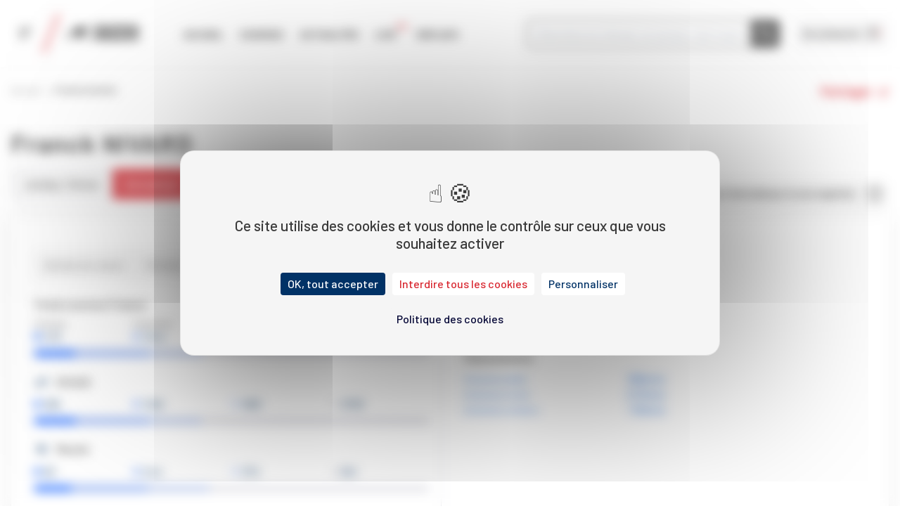

--- FILE ---
content_type: text/html; charset=UTF-8
request_url: https://www.letrot.com/stats/homme/franck-nivard/Y2J6YwUDdw/entraineur
body_size: 7835
content:
<!DOCTYPE html>
<html lang="fr">
	<head>
		<script type="text/javascript">
			window.tarteaucitron_whitelist = [];window.tarteaucitron_whitelist.push(/recaptcha\/api\.js/);
		</script>
		<script src="https://tarteaucitron.io/load.js?domain=www.letrot.com&uuid=ba22071a2af91a540703fa13d33be9542a71f345"></script>
		<script type="text/javascript">
		if (typeof tarteaucitron !== 'undefined') {
			(tarteaucitron.job = tarteaucitron.job || []).push('twitter');
			(tarteaucitron.job = tarteaucitron.job || []).push('facebook');
		}
		</script>
		<!-- Google Tag Manager -->
		<script>(function(w,d,s,l,i){w[l]=w[l]||[];w[l].push({'gtm.start':
		new Date().getTime(),event:'gtm.js'});var f=d.getElementsByTagName(s)[0],
		j=d.createElement(s),dl=l!='dataLayer'?'&l='+l:'';j.async=true;j.src=
		'https://www.googletagmanager.com/gtm.js?id='+i+dl;f.parentNode.insertBefore(j,f);
		})(window,document,'script','dataLayer','GTM-PBWQJT45');</script>
		<!-- End Google Tag Manager -->

		<script>
		var _paq = window._paq = window._paq || [];
		_paq.push(['trackPageView']);
		_paq.push(['enableLinkTracking']);
		(function() {
		_paq.push(['setTrackerUrl', '/mtapi']);
		_paq.push(['setSiteId', '1']);
		var d=document, g=d.createElement('script'), s=d.getElementsByTagName('script')[0];
		g.async=true; g.src='/mtjs'; s.parentNode.insertBefore(g,s);
		})();
		</script>
		<noscript><p><img src="/mt.jpg" style="border:0;" alt="MT image" /></p></noscript>

		<meta charset="UTF-8">
		<meta name="viewport" content="width=device-width, initial-scale=1">
		<meta name="description" content="Découvrez la fiche entraineur de Franck NIVARD : retrouvez toutes les performances, les analyses et les prochaines courses de Franck NIVARD en tant que entraineur.">
		<meta name="og:image" content="/build/img/letrot_og_image.60c0eb7e.png">
		<meta name="twitter:card" content="summary_large_image" />
		<meta name="twitter:site" content="@LeTrot" />
		<meta name="twitter:title" content="Franck NIVARD (entraineur)" />
		<meta name="twitter:description" content="Découvrez la fiche entraineur de Franck NIVARD : retrouvez toutes les performances, les analyses et les prochaines courses de Franck NIVARD en tant que entraineur." />
		<meta name="twitter:image" content="/build/img/letrot_og_image.60c0eb7e.png">
		<link rel="icon" href="/favicon.ico" type="image/x-icon">
		<link rel="shortcut icon" href="/favicon.ico" type="image/x-icon">
		<title>
				Franck NIVARD (entraineur)
			| LETROT
		</title>
					<link rel="stylesheet" href="/build/45.9440ab1d.css" integrity="sha384-oBPrZA2UCSIscWPqxV3UQLvBIEYF/wf3Gn5g0AfPuG1CVeiT9UQtSMKC28ucOvE2"><link rel="stylesheet" href="/build/app.3e97bdc2.css" integrity="sha384-XSIAlBkT4mWs6KeHWeaANHV2Y/jYVoifRhBMsguBgBHC4/xBdxaiNm+LygKy6TYm">
		
		<script src="/build/runtime.a7845204.js" defer integrity="sha384-ku3R95V8DWa3nepSlP4OFQQ31iWf2cQYpihJAGZ+xEc3wATgqaU+MOkDWGoOeNFB"></script><script src="/build/843.a17e62ab.js" defer integrity="sha384-K3vOPYLHWKZHwa0a/Ye5IsdKczZDXGtc4i45NbFqk4ucwAFh4rb7N+zpp7Bfl6QP"></script><script src="/build/961.31061362.js" defer integrity="sha384-JIk5uNoN1+cOX35VptsFIYsoYwhIDWKqjTj9gbg1vK167hX99CjEhLOjqfL0r0Kh"></script><script src="/build/669.d7b514e7.js" defer integrity="sha384-H+bOuaXQ/F0wdcc2YUDUrSlHa51RmGDgN/W7522cjXuuogV8UmNbzU+9rQ6LOIzG"></script><script src="/build/161.951c7ce1.js" defer integrity="sha384-B176/NB0Xf+usFKVs5tZsdFUwkT7v41zNo5uEV/lisLOFpLRNG6yhqmsZ1rnk4H8"></script><script src="/build/156.961c36b9.js" defer integrity="sha384-5LSW96k1zaZjVTzupXXFbGhYvFuQ92jrNWnlCD7gmgFY6aYoUaNvv+m7LzAJKqLX"></script><script src="/build/559.767a1aec.js" defer integrity="sha384-cEf6W/alOxFKqEEz7L1HV/Awrxl0IoRoQaytSlHUE9RZYea6IAE+y0FDcl1JW4pv"></script><script src="/build/267.4ddc23c0.js" defer integrity="sha384-bUJ3gHtGOXhDCBC5i3r+l/pon+sfmU4DDRglAhzlByajveD2GCHd9A9lh8/ilH73"></script><script src="/build/721.4142e5d2.js" defer integrity="sha384-jSdQ61jMKHQIvB6r13XYXDen+VbjCfj6RAmxwwl44rBebj8RLfWgCkAMrOnSrxrU"></script><script src="/build/45.6bece8c1.js" defer integrity="sha384-Mc19tfLS8aPzAooQ8DNscTQTnHjupij/fWEnVE/gIZL9tb64N4TdBdbz6750Uqb1"></script><script src="/build/458.f1824702.js" defer integrity="sha384-O7/VgKc3U6TwpIu1n+p/u0gFy2eG+IWm33pW/6Pxk9G03o6vDWHrkCsiTLSDYrHB"></script><script src="/build/app.60342f1a.js" defer integrity="sha384-ALr6TUZmLw8CdOYS9BOgOJvU1oO6JjYCgqz2pMWL/aF9DvMW/kuUfsvV2G+8CYMP"></script>
		<script src="/build/sticky.7f7abd1c.js" defer integrity="sha384-El6xybTfSngqcfBiJE0fbXuQZbc2Ars9y2jLHKyQu1bn3TV/vIYlY3+fd8xlyv7+"></script>


				<script type="application/ld+json">
			{
				"@context": "https://schema.org",
				"@type": "WebSite",
				"url": "https://www.letrot.com/",
				"potentialAction": {
				"@type": "SearchAction",
				"target": {
				"@type": "EntryPoint",
				"urlTemplate": "https://www.letrot.com/search?keyword={search_term_string}&category=chevaux_v2"
				},
				"query-input": "required name=search_term_string"
				}
				}
		</script>

					<script type="application/ld+json">
				{
				"@context": "https://schema.org",
				"@type": "BreadcrumbList",
				"itemListElement": [
																								{
						"@type": "ListItem",
						"position":
						1,
						"name": "stats",
						"item": "https://www.letrot.com/stats"
						},
																				{
						"@type": "ListItem",
						"position":
						2,
						"name": "homme",
						"item": "https://www.letrot.com/stats/homme"
						},
																				{
						"@type": "ListItem",
						"position":
						3,
						"name": "franck-nivard",
						"item": "https://www.letrot.com/stats/homme/franck-nivard"
						},
																				{
						"@type": "ListItem",
						"position":
						4,
						"name": "Y2J6YwUDdw",
						"item": "https://www.letrot.com/stats/homme/franck-nivard/Y2J6YwUDdw"
						},
																				{
						"@type": "ListItem",
						"position":
						5,
						"name": "entraineur",
						"item": "https://www.letrot.com/stats/homme/franck-nivard/Y2J6YwUDdw/entraineur"
						}
													]
				}
			</script>
				<script>
						window.twigGlobals = {
				burgerMenu: "[{\"url\":\"https:\\\/\\\/www.letrot.com\\\/courses\\\/qualifications\\\/prochains-jours\",\"isTargetBlank\":false,\"subMenus\":[],\"position\":-10,\"libelle\":\"Qualifications\"},{\"url\":\"https:\\\/\\\/www.letrot.com\\\/classements\",\"isTargetBlank\":false,\"subMenus\":[],\"position\":-9,\"libelle\":\"Classements annuels\"},{\"url\":\"https:\\\/\\\/www.letrot.com\\\/statistiques\",\"isTargetBlank\":false,\"subMenus\":[],\"position\":-8,\"libelle\":\"Statistiques\"},{\"url\":\"https:\\\/\\\/www.letrot.com\\\/course-a-reclamer\",\"isTargetBlank\":false,\"subMenus\":[],\"position\":-7,\"libelle\":\"Courses \\u00e0 r\\u00e9clamer\"},{\"url\":\"https:\\\/\\\/www.letrot.com\\\/records\",\"isTargetBlank\":false,\"subMenus\":[],\"position\":-6,\"libelle\":\"Records\"},{\"url\":\"https:\\\/\\\/www.letrot.com\\\/hippodromes\",\"isTargetBlank\":false,\"subMenus\":[],\"position\":-5,\"libelle\":\"Hippodromes\"},{\"url\":null,\"isTargetBlank\":false,\"subMenus\":[{\"url\":\"https:\\\/\\\/www.letrot.com\\\/race-trotteur-francais\",\"isTargetBlank\":false,\"subMenus\":[],\"position\":12,\"libelle\":\"Race du trotteur fran\\u00e7ais\"},{\"url\":\"https:\\\/\\\/www.letrot.com\\\/elevage\\\/statistiques\",\"isTargetBlank\":false,\"subMenus\":[],\"position\":13,\"libelle\":\"Statistiques \\u00e9levage\"},{\"url\":\"https:\\\/\\\/www.letrot.com\\\/elevage\\\/simulation-croisement\\\/jument-etalon\",\"isTargetBlank\":false,\"subMenus\":[],\"position\":14,\"libelle\":\"Simulateur de croisement\"}],\"position\":-3,\"libelle\":\"\\u00e9levage\"},{\"url\":null,\"isTargetBlank\":false,\"subMenus\":[{\"url\":\"https:\\\/\\\/www.letrot.com\\\/evenements\\\/prix-d-amerique-races\",\"isTargetBlank\":false,\"subMenus\":[],\"position\":3,\"libelle\":\"Am\\u00e9rique races\"},{\"url\":\"https:\\\/\\\/www.letrot.com\\\/evenements\\\/cornulier-races\",\"isTargetBlank\":false,\"subMenus\":[],\"position\":4,\"libelle\":\"Cornulier races\"},{\"url\":\"https:\\\/\\\/www.letrot.com\\\/evenements\\\/criterium\",\"isTargetBlank\":false,\"subMenus\":[],\"position\":5,\"libelle\":\"Crit\\u00e9riums 3 4 5\"},{\"url\":\"https:\\\/\\\/www.letrot.com\\\/evenements\\\/etrier-france\",\"isTargetBlank\":false,\"subMenus\":[],\"position\":6,\"libelle\":\"Etrier 3 4 5\"},{\"url\":\"https:\\\/\\\/www.letrot.com\\\/evenements\\\/gnt\",\"isTargetBlank\":false,\"subMenus\":[],\"position\":7,\"libelle\":\"Grand national du trot\"},{\"url\":\"https:\\\/\\\/www.letrot.com\\\/evenements\\\/trophee-vert\",\"isTargetBlank\":false,\"subMenus\":[],\"position\":8,\"libelle\":\"Troph\\u00e9e vert\"},{\"url\":\"https:\\\/\\\/www.letrot.com\\\/evenements\\\/open-des-regions\",\"isTargetBlank\":false,\"subMenus\":[],\"position\":9,\"libelle\":\"Open des r\\u00e9gions\"},{\"url\":\"https:\\\/\\\/www.letrot.com\\\/evenements\\\/tour-europeen\",\"isTargetBlank\":false,\"subMenus\":[],\"position\":10,\"libelle\":\"Tour europ\\u00e9en du trotteur fran\\u00e7ais\"}],\"position\":-2,\"libelle\":\"comp\\u00e9titions\"},{\"url\":\"https:\\\/\\\/www.letrot.com\\\/international\",\"isTargetBlank\":false,\"subMenus\":[{\"url\":\"https:\\\/\\\/www.letrot.com\\\/international\",\"isTargetBlank\":false,\"subMenus\":[],\"position\":1,\"libelle\":\"Information & analysis\"},{\"url\":\"https:\\\/\\\/www.letrot.com\\\/choose-trotteur-francais-43\",\"isTargetBlank\":false,\"subMenus\":[],\"position\":2,\"libelle\":\"CHOOSE TROTTEUR FRAN\\u00e7ais\"}],\"position\":16,\"libelle\":\"International\"},{\"url\":\"https:\\\/\\\/www.letrot.com\\\/bien-etre-animal\",\"isTargetBlank\":false,\"subMenus\":[],\"position\":17,\"libelle\":\"Bien-\\u00eatre \\u00e9quin\"},{\"url\":\"https:\\\/\\\/www.letrot.com\\\/les-champions\",\"isTargetBlank\":false,\"subMenus\":[],\"position\":18,\"libelle\":\"Hall of fame\"}]",
				footerMenu: "[{\"title\":\"QUI SOMMES NOUS  ?\",\"position\":1,\"links\":[{\"title\":\"Nos missions\",\"link\":\"https:\\\/\\\/www.letrot.com\\\/mission\",\"isTargetBlank\":false,\"position\":1},{\"title\":\"Histoire des courses au Trot\",\"link\":\"https:\\\/\\\/www.letrot.com\\\/letrot-en-quelques-mots\",\"isTargetBlank\":false,\"position\":2},{\"title\":\"Statuts & Gouvernance\",\"link\":\"https:\\\/\\\/www.letrot.com\\\/statuts\",\"isTargetBlank\":false,\"position\":3}]},{\"title\":\"PUBLICATIONS\",\"position\":1,\"links\":[{\"title\":\"Bulletins SETF\",\"link\":\"https:\\\/\\\/www.letrot.com\\\/publications#bulletins-setf\",\"isTargetBlank\":false,\"position\":1},{\"title\":\"Code des Courses\",\"link\":\"https:\\\/\\\/www.letrot.com\\\/publications#code-des-courses\",\"isTargetBlank\":false,\"position\":2},{\"title\":\"Conditions G\\u00e9n\\u00e9rales des Programmes\",\"link\":\"https:\\\/\\\/www.letrot.com\\\/publications#conditions-generales\",\"isTargetBlank\":false,\"position\":3},{\"title\":\"Bilans annuels\",\"link\":\"https:\\\/\\\/www.letrot.com\\\/publications#bilans-annuels\",\"isTargetBlank\":false,\"position\":4},{\"title\":\"Comptes sociaux SETF\",\"link\":\"https:\\\/\\\/www.letrot.com\\\/publications#comptes-sociaux\",\"isTargetBlank\":false,\"position\":5},{\"title\":\"Livre g\\u00e9n\\u00e9alogique TF\",\"link\":\"https:\\\/\\\/www.letrot.com\\\/publications#livre-genealogique\",\"isTargetBlank\":false,\"position\":6}]},{\"title\":\"FILIERES DU TROT\",\"position\":2,\"links\":[{\"title\":\"Devenir propri\\u00e9taire\",\"link\":\"https:\\\/\\\/devenir-proprietaire.letrot.com\",\"isTargetBlank\":false,\"position\":1},{\"title\":\"Le r\\u00f4le de l'\\u00e9leveur\",\"link\":\"https:\\\/\\\/letrot.com\\\/le-role-de-l-eleveur-1\",\"isTargetBlank\":false,\"position\":2},{\"title\":\"Devenir amateur\",\"link\":\"https:\\\/\\\/www.letrot.com\\\/devenir-amateur\",\"isTargetBlank\":false,\"position\":2},{\"title\":\"UET\",\"link\":\"https:\\\/\\\/www.uet-trot.eu\\\/\",\"isTargetBlank\":true,\"position\":3},{\"title\":\"Le monde associatif\",\"link\":\"https:\\\/\\\/www.letrot.com\\\/monde-associatif\",\"isTargetBlank\":false,\"position\":4},{\"title\":\"Centre d\\u2019entrainement Grosbois\",\"link\":\"https:\\\/\\\/www.domainedegrosbois.com\",\"isTargetBlank\":false,\"position\":5},{\"title\":\"Choose \\\"Trotteur Francais\\\"\",\"link\":\"https:\\\/\\\/www.letrot.com\\\/choose-trotteur-francais-43\",\"isTargetBlank\":false,\"position\":7}]},{\"title\":\"SERVICES ET AUTRES SITES\",\"position\":4,\"links\":[{\"title\":\"Compte LeTROT\",\"link\":\"https:\\\/\\\/www.letrot.com\\\/compte-letrot\",\"isTargetBlank\":false,\"position\":1},{\"title\":\"Agenda LeTROT\",\"link\":\"https:\\\/\\\/www.letrot.com\\\/agenda-le-trot\",\"isTargetBlank\":false,\"position\":2},{\"title\":\"Boutique\",\"link\":\"https:\\\/\\\/boutique.letrot.com\",\"isTargetBlank\":true,\"position\":3},{\"title\":\"Petites Annonces\",\"link\":\"https:\\\/\\\/petites-annonces.letrot.com\",\"isTargetBlank\":true,\"position\":4},{\"title\":\"LeTROT Entreprises\",\"link\":\"https:\\\/\\\/entreprises.letrot.com\\\/?utm_source=letrot&utm_medium=site&utm_campaign=topmenu\",\"isTargetBlank\":true,\"position\":5},{\"title\":\"Espace Infonet\",\"link\":\"https:\\\/\\\/pro.letrot.com\",\"isTargetBlank\":true,\"position\":6}]},{\"title\":\"ESPACES MEDIAS\",\"position\":5,\"links\":[{\"title\":\"Communiqu\\u00e9s M\\u00e9dias\",\"link\":\"https:\\\/\\\/www.letrot.com\\\/espace-medias-41\",\"isTargetBlank\":false,\"position\":1},{\"title\":\"Phototh\\u00e8que SETF\",\"link\":\"https:\\\/\\\/photos.letrot.com\",\"isTargetBlank\":false,\"position\":2},{\"title\":\"Accr\\u00e9ditation\",\"link\":\"https:\\\/\\\/www.letrot.com\\\/contact#accreditation\",\"isTargetBlank\":false,\"position\":3}]},{\"title\":\"AIDE ET CONTACT\",\"position\":6,\"links\":[{\"title\":\"Contact\",\"link\":\"https:\\\/\\\/www.letrot.com\\\/contact\",\"isTargetBlank\":false,\"position\":1},{\"title\":\"Lexique\",\"link\":\"https:\\\/\\\/www.letrot.com\\\/lexique\",\"isTargetBlank\":false,\"position\":2},{\"title\":\"Vid\\u00e9os tutorielles\",\"link\":\"https:\\\/\\\/www.letrot.com\\\/videos\\\/tutoriels\",\"isTargetBlank\":false,\"position\":2}]}]",
				competitionNames: {"gnt":"Grand national du trot","criterium":"Criterium","open-des-regions":"Open des regions","tropheevert":"Troph\u00e9e vert","etrier-france":"\u00c9trier france","tour-europeen":"Tour europ\u00e9en","cornulier-races":"Cornulier races","prix-d-amerique-races":"Am\u00e9rique Races","GNT":"Grand national du trot","CRITERIUM":"Criterium","OPEN_REGION":"Open des regions","TRVERT":"Troph\u00e9e vert","ETRIER":"\u00c9trier france","TE":"Tour europ\u00e9en","CORN":"Cornulier races","GPAM":"Am\u00e9rique Races"},
				competitionColors: {"gnt":"#FFFE54","criterium":"#DC5D57","open-des-regions":"#6CA345","tropheevert":"#84C23F","etrier-france":"#005BBF","tour-europeen":"#1A5BA7","prix-d-amerique-races":"#d8262e","cornulier-races":"#1a5ba7"}
			};
		</script>
			
	<script src="/build/692.6ab29a3f.js" defer integrity="sha384-W5WpGpKbX4UvR6jCAld5a9aYRl3yBV7sTXvT5ZIgvGyTbFbAuoQhvT3N5CQmBmIq"></script><script src="/build/712.73a4caf7.js" defer integrity="sha384-NH05PVVaPKvNe/WC5H15eLFDx4shrJQeYMCw+qPfNmcubjKYigB5gp2/77USKFYv"></script><script src="/build/home.2f4f80b3.js" defer integrity="sha384-5qz3AoJgtrSJcg3EEEOLj5LBdtlQc3ZvYH7WUssa8fY2RWOJ7XC4yGrJk7WscokX"></script>
	</head>
	<body id="app">
		<!-- Google Tag Manager (noscript) -->
		<noscript><iframe src="https://www.googletagmanager.com/ns.html?id=GTM-PBWQJT45"
			height="0" width="0" style="display:none;visibility:hidden"></iframe></noscript>
		<!-- End Google Tag Manager (noscript) -->
		<trot-header class="md:fixed md:w-full" :menu-items="[{&quot;url&quot;:&quot;https:\/\/www.letrot.com\/courses\/qualifications\/prochains-jours&quot;,&quot;isTargetBlank&quot;:false,&quot;subMenus&quot;:[],&quot;position&quot;:-10,&quot;libelle&quot;:&quot;Qualifications&quot;},{&quot;url&quot;:&quot;https:\/\/www.letrot.com\/classements&quot;,&quot;isTargetBlank&quot;:false,&quot;subMenus&quot;:[],&quot;position&quot;:-9,&quot;libelle&quot;:&quot;Classements annuels&quot;},{&quot;url&quot;:&quot;https:\/\/www.letrot.com\/statistiques&quot;,&quot;isTargetBlank&quot;:false,&quot;subMenus&quot;:[],&quot;position&quot;:-8,&quot;libelle&quot;:&quot;Statistiques&quot;},{&quot;url&quot;:&quot;https:\/\/www.letrot.com\/course-a-reclamer&quot;,&quot;isTargetBlank&quot;:false,&quot;subMenus&quot;:[],&quot;position&quot;:-7,&quot;libelle&quot;:&quot;Courses \u00e0 r\u00e9clamer&quot;},{&quot;url&quot;:&quot;https:\/\/www.letrot.com\/records&quot;,&quot;isTargetBlank&quot;:false,&quot;subMenus&quot;:[],&quot;position&quot;:-6,&quot;libelle&quot;:&quot;Records&quot;},{&quot;url&quot;:&quot;https:\/\/www.letrot.com\/hippodromes&quot;,&quot;isTargetBlank&quot;:false,&quot;subMenus&quot;:[],&quot;position&quot;:-5,&quot;libelle&quot;:&quot;Hippodromes&quot;},{&quot;url&quot;:null,&quot;isTargetBlank&quot;:false,&quot;subMenus&quot;:[{&quot;url&quot;:&quot;https:\/\/www.letrot.com\/race-trotteur-francais&quot;,&quot;isTargetBlank&quot;:false,&quot;subMenus&quot;:[],&quot;position&quot;:12,&quot;libelle&quot;:&quot;Race du trotteur fran\u00e7ais&quot;},{&quot;url&quot;:&quot;https:\/\/www.letrot.com\/elevage\/statistiques&quot;,&quot;isTargetBlank&quot;:false,&quot;subMenus&quot;:[],&quot;position&quot;:13,&quot;libelle&quot;:&quot;Statistiques \u00e9levage&quot;},{&quot;url&quot;:&quot;https:\/\/www.letrot.com\/elevage\/simulation-croisement\/jument-etalon&quot;,&quot;isTargetBlank&quot;:false,&quot;subMenus&quot;:[],&quot;position&quot;:14,&quot;libelle&quot;:&quot;Simulateur de croisement&quot;}],&quot;position&quot;:-3,&quot;libelle&quot;:&quot;\u00e9levage&quot;},{&quot;url&quot;:null,&quot;isTargetBlank&quot;:false,&quot;subMenus&quot;:[{&quot;url&quot;:&quot;https:\/\/www.letrot.com\/evenements\/prix-d-amerique-races&quot;,&quot;isTargetBlank&quot;:false,&quot;subMenus&quot;:[],&quot;position&quot;:3,&quot;libelle&quot;:&quot;Am\u00e9rique races&quot;},{&quot;url&quot;:&quot;https:\/\/www.letrot.com\/evenements\/cornulier-races&quot;,&quot;isTargetBlank&quot;:false,&quot;subMenus&quot;:[],&quot;position&quot;:4,&quot;libelle&quot;:&quot;Cornulier races&quot;},{&quot;url&quot;:&quot;https:\/\/www.letrot.com\/evenements\/criterium&quot;,&quot;isTargetBlank&quot;:false,&quot;subMenus&quot;:[],&quot;position&quot;:5,&quot;libelle&quot;:&quot;Crit\u00e9riums 3 4 5&quot;},{&quot;url&quot;:&quot;https:\/\/www.letrot.com\/evenements\/etrier-france&quot;,&quot;isTargetBlank&quot;:false,&quot;subMenus&quot;:[],&quot;position&quot;:6,&quot;libelle&quot;:&quot;Etrier 3 4 5&quot;},{&quot;url&quot;:&quot;https:\/\/www.letrot.com\/evenements\/gnt&quot;,&quot;isTargetBlank&quot;:false,&quot;subMenus&quot;:[],&quot;position&quot;:7,&quot;libelle&quot;:&quot;Grand national du trot&quot;},{&quot;url&quot;:&quot;https:\/\/www.letrot.com\/evenements\/trophee-vert&quot;,&quot;isTargetBlank&quot;:false,&quot;subMenus&quot;:[],&quot;position&quot;:8,&quot;libelle&quot;:&quot;Troph\u00e9e vert&quot;},{&quot;url&quot;:&quot;https:\/\/www.letrot.com\/evenements\/open-des-regions&quot;,&quot;isTargetBlank&quot;:false,&quot;subMenus&quot;:[],&quot;position&quot;:9,&quot;libelle&quot;:&quot;Open des r\u00e9gions&quot;},{&quot;url&quot;:&quot;https:\/\/www.letrot.com\/evenements\/tour-europeen&quot;,&quot;isTargetBlank&quot;:false,&quot;subMenus&quot;:[],&quot;position&quot;:10,&quot;libelle&quot;:&quot;Tour europ\u00e9en du trotteur fran\u00e7ais&quot;}],&quot;position&quot;:-2,&quot;libelle&quot;:&quot;comp\u00e9titions&quot;},{&quot;url&quot;:&quot;https:\/\/www.letrot.com\/international&quot;,&quot;isTargetBlank&quot;:false,&quot;subMenus&quot;:[{&quot;url&quot;:&quot;https:\/\/www.letrot.com\/international&quot;,&quot;isTargetBlank&quot;:false,&quot;subMenus&quot;:[],&quot;position&quot;:1,&quot;libelle&quot;:&quot;Information &amp; analysis&quot;},{&quot;url&quot;:&quot;https:\/\/www.letrot.com\/choose-trotteur-francais-43&quot;,&quot;isTargetBlank&quot;:false,&quot;subMenus&quot;:[],&quot;position&quot;:2,&quot;libelle&quot;:&quot;CHOOSE TROTTEUR FRAN\u00e7ais&quot;}],&quot;position&quot;:16,&quot;libelle&quot;:&quot;International&quot;},{&quot;url&quot;:&quot;https:\/\/www.letrot.com\/bien-etre-animal&quot;,&quot;isTargetBlank&quot;:false,&quot;subMenus&quot;:[],&quot;position&quot;:17,&quot;libelle&quot;:&quot;Bien-\u00eatre \u00e9quin&quot;},{&quot;url&quot;:&quot;https:\/\/www.letrot.com\/les-champions&quot;,&quot;isTargetBlank&quot;:false,&quot;subMenus&quot;:[],&quot;position&quot;:18,&quot;libelle&quot;:&quot;Hall of fame&quot;}]">
	<div id="header-container" class="header-content app-container">
		<div class="flex items-center justify-between">
			<div class="flex items-center space-x-2">
				<a class="md:hidden" href=" / ">
					<span class="icon-home text-2xl font-medium"></span>
				</a>
				<a class="hidden md:block" href="#menu">
					<span class="icon-menu text-2xl"></span>
				</a>
				<div class="header-deco">
					<img src="/build/img/slash.896e54fc.svg" alt=""/>
				</div>
				<a href=" / ">
											<div>
							<img class="w-[103px]" src="/build/img/logo.46db180f.svg" alt="Le Trot : courses, statistiques et actualités de toutes les courses françaises du Trot en France"></img>
						</div>
									</a>
				<nav class="hidden md:block">
					<ul id="header-menu">
						<li class="">
							<a href="/">Accueil</a>
						</li>
						<li class="">
							<a href="/courses/aujourd-hui">Courses</a>
						</li>
						<li class="">
							<a href="/actualites">Actualités</a>
						</li>
						<li class="">
							<a href="/videos" class="relative pr-1.5">
								Live
								<span class="icon icon-live absolute text-base -right-2.5 -top-1.5" />
							</a>
						</li>
						<li class="">
							<a href="/videos/replay">Replays</a>
						</li>
						
					</ul>
				</nav>
			</div>
			<div class="flex items-center space-x-4 lg:space-x-6">
				<search></search>
				<login></login>
											</div>
		</div>
	</div>
</trot-header>

		<main class="main"> 
	<section>
		<breadcrumb-component class="app-container" level2="Franck NIVARD">
			<ul class="breadcrumb no-underline app-container">
	<li>
		<a class="truncate" href="/">Accueil</a>
	</li>
						<li>
				Franck NIVARD
			</li>
			</ul>

		</breadcrumb-component>
					<person-main :person="{&quot;id&quot;:&quot;Y2J6YwUDdw&quot;,&quot;name&quot;:&quot;Franck NIVARD&quot;,&quot;dateNaissance&quot;:{&quot;date&quot;:&quot;1979-07-26 08:21:33.000000&quot;,&quot;timezone_type&quot;:3,&quot;timezone&quot;:&quot;Europe\/Paris&quot;},&quot;categories&quot;:[&quot;JOCKEY&quot;,&quot;ENTRAINEUR&quot;,&quot;PROPRIETAIRE&quot;,&quot;ELEVEUR&quot;],&quot;suspensions&quot;:{&quot;debut&quot;:null,&quot;fin&quot;:null}}" persontype="entraineur" :articlestitles="&quot;&quot;">
				<div class="relative">
					<div id="person-name" class="name-title" class="sticky bg-white text-grey" translate="no">
						<h1 class="app-container">
							Franck NIVARD
						</h1>
					</div>
					  <div class="my-4 app-container">
    <div class="flex md:inline-flex flex-wrap items-center w-full">
        <div class="inline-flex w-full justify-start flex-none mb-2">
                        <a href="/stats/homme/franck-nivard/Y2J6YwUDdw/jockey">
                <div class="p-2 cursor-pointer px-2 md:px-4 flex h-full items-center justify-center text-center border-solid border-grey-light font-medium bg-grey-extra-light text-grey border-2">
                                    <span>
                                            Jockey / Driver
                                        </span>
                                </div>
            </a>
                        <a href="/stats/homme/franck-nivard/Y2J6YwUDdw/entraineur">
                <div class="p-2 cursor-pointer px-2 md:px-4 flex h-full items-center justify-center text-center border-solid border-grey-light font-medium bg-red text-white">
                                    <span>Entraineur</span>
                                </div>
            </a>
                        <a href="/stats/homme/franck-nivard/Y2J6YwUDdw/proprietaire">
                <div class="p-2 cursor-pointer px-2 md:px-4 flex h-full items-center justify-center text-center border-solid border-grey-light font-medium bg-grey-extra-light text-grey border-2">
                                    <span>Propriétaire</span>
                                </div>
            </a>
                        <a href="/stats/homme/franck-nivard/Y2J6YwUDdw/eleveur">
                <div class="p-2 cursor-pointer px-2 md:px-4 flex h-full items-center justify-center text-center border-solid border-grey-light font-medium bg-grey-extra-light text-grey border-2">
                                    <span>Eleveur</span>
                                </div>
            </a>
                    </div>
    </div>
</div>
 
				</div>
				<div id="person-podium"
					class="bg-white text-grey p-4 md:p-8 radius rounded-lg drop-shadow-[0_0px_12px_rgba(0,0,0,0.10)] mb-4 app-container"
					>
					<!--v-if-->
					<div class="flex flex-col w-full">
						<!--v-if-->
						<div class="my-4">
							<div class="flex md:inline-flex flex-wrap items-center w-full">
								<div class="inline-flex w-full justify-start flex-none mb-2">
								<a class="bg-grey-extra-light rounded-l-[8px]">
									<div class="p-2 cursor-pointer px-2 md:px-4 flex h-full items-center justify-center text-center bg-grey-extra-light text-grey-medium rounded-l-[8px]">
										<span class="">Année en cours</span>
									</div>
								</a>
								<a class="bg-grey-extra-light">
									<div class="p-2 cursor-pointer px-2 md:px-4 flex h-full items-center justify-center text-center bg-grey-extra-light text-grey-medium">
										<span class="">12 mois</span>
									</div>
								</a>
								<a class="bg-grey-extra-light rounded-r-[8px]">
									<div class="p-2 cursor-pointer px-2 md:px-4 flex h-full items-center justify-center text-center bg-white text-red border-solid border-2 border-grey-light rounded-[8px] rounded-r-[8px]">
										<span class="">Carrière</span>
									</div>
								</a>
							</div>
						</div>
					</div>
					<div class="w-full items-center">
						<div class="flex flex-col md:flex-row">
							<div class="flex flex-col w-full md:mr-4 md:border-r md:border-grey-light md:pr-4 w-full">
							<div class="font-bold mb-2">Total courses France</div>
							<div class="flex flex-col w-auto w-full mb-6">
								<div class="grid grid-cols-4 mb-2">
								<div class="flex flex-col">
									<div class="text-xs">Victoires</div>
									<div class="flex items-center text-blue-dark2">
									<div
										class="rounded-full w-[10px] h-[10px] bg-blue-graphic mr-1"
									></div>
									475
									</div>
								</div>
								<div class="flex flex-col">
									<div class="text-xs">3 premiers</div>
									<div class="flex items-center text-blue-dark2">
									<div
										class="rounded-full w-[10px] h-[10px] bg-blue-graphic opacity-60 mr-1"
									></div>
									1344
									</div>
								</div>
								<div class="flex flex-col">
									<div class="text-xs">5 premiers</div>
									<div class="flex items-center text-blue-dark2">
									<div
										class="rounded-full w-[10px] h-[10px] bg-blue-graphic opacity-30 mr-1"
									></div>
									1965
									</div>
								</div>
								<div class="flex flex-col">
									<div class="text-xs">Total Courses</div>
									<div class="flex items-center text-blue-dark2">
									<div
										class="rounded-full w-[10px] h-[10px] bg-grey-light mr-1"
									></div>
									4574
									</div>
								</div>
								</div>
								<div class="relative mr-4 h-[10px] w-full block">
								<div
									class="bg-grey-light absolute h-full w-full rounded-full"
									style="z-index: 0"
								></div>
																	<div class="bg-blue-graphic absolute h-full rounded-full min-w-[10px]" style="width: 10.384783559248%;"></div>
									<div class="bg-blue-graphic absolute h-full rounded-full opacity-30" style="width: 29.383471797114%;"></div>
									<div class="bg-blue-graphic absolute h-full rounded-full opacity-20" style="width: 42.960209881941%;"></div>
																</div>
							</div>
							<div>
								<div class="flex mb-2">
								<img
									src="/build/images/horse-harnassed.37f85c22.svg"
									class="w-6 mr-2"
								/>
								<div class="font-bold">Attelé</div>
								</div>
								<div class="flex flex-col w-auto w-full mb-6">
								<div class="grid grid-cols-4 mb-2">
									<div class="flex flex-col">
									<!--v-if-->
									<div class="flex items-center text-blue-dark2">
										<div
										class="rounded-full w-[10px] h-[10px] bg-blue-graphic mr-1"
										></div>
										395
									</div>
									</div>
									<div class="flex flex-col">
									<!--v-if-->
									<div class="flex items-center text-blue-dark2">
										<div
										class="rounded-full w-[10px] h-[10px] bg-blue-graphic opacity-60 mr-1"
										></div>
										244
									</div>
									</div>
									<div class="flex flex-col">
									<!--v-if-->
									<div class="flex items-center text-blue-dark2">
										<div
										class="rounded-full w-[10px] h-[10px] bg-blue-graphic opacity-30 mr-1"
										></div>
										1591
									</div>
									</div>
									<div class="flex flex-col">
									<!--v-if-->
									<div class="flex items-center text-blue-dark2">
										<div
										class="rounded-full w-[10px] h-[10px] bg-grey-light mr-1"
										></div>
										3733
									</div>
									</div>
								</div>
								<div class="relative mr-4 h-[10px] w-full block">
									<div
									class="bg-grey-light absolute h-full w-full rounded-full"
									style="z-index: 0"
									></div>
																			<div class="bg-blue-graphic absolute h-full rounded-full min-w-[10px]" style="width: 10.581301901956%;"></div>
										<div class="bg-blue-graphic absolute h-full rounded-full opacity-30" style="width: 29.46691668899%;"></div>
										<div class="bg-blue-graphic absolute h-full rounded-full opacity-20" style="width: 42.619876774712%;"></div>
																	</div>
								</div>
								<div class="flex mb-2">
								<img src="/build/images/up-horse.d9e67e8b.svg" class="w-6 mr-2" />
								<div class="font-bold">Monté</div>
								</div>
								<div class="flex flex-col w-auto w-full mb-6">
								<div class="grid grid-cols-4 mb-2">
									<div class="flex flex-col">
									<!--v-if-->
									<div class="flex items-center text-blue-dark2">
										<div
										class="rounded-full w-[10px] h-[10px] bg-blue-graphic mr-1"
										></div>
										80
									</div>
									</div>
									<div class="flex flex-col">
									<!--v-if-->
									<div class="flex items-center text-blue-dark2">
										<div
										class="rounded-full w-[10px] h-[10px] bg-blue-graphic opacity-60 mr-1"
										></div>
										244
									</div>
									</div>
									<div class="flex flex-col">
									<!--v-if-->
									<div class="flex items-center text-blue-dark2">
										<div
										class="rounded-full w-[10px] h-[10px] bg-blue-graphic opacity-30 mr-1"
										></div>
										374
									</div>
									</div>
									<div class="flex flex-col">
									<!--v-if-->
									<div class="flex items-center text-blue-dark2">
										<div
										class="rounded-full w-[10px] h-[10px] bg-grey-light mr-1"
										></div>
										841
									</div>
									</div>
								</div>
								<div class="relative mr-4 h-[10px] w-full block">
																			<div class="bg-blue-graphic absolute h-full rounded-full min-w-[10px]" style="width: 9.512485136742%;"></div>
										<div class="bg-blue-graphic absolute h-full rounded-full opacity-30" style="width: 29.013079667063%;"></div>
										<div class="bg-blue-graphic absolute h-full rounded-full opacity-20" style="width: 44.470868014269%;"></div>
																		<!--v-if-->
								</div>
								</div>
							</div>
							</div>
							<!-- Record bloc -->
							<div class="flex flex-col w-full md:ml-4 mb-6">
							<div class="mb-6">
								<div class="font-bold mb-2">Effectif</div>
								<div class="flex items-center justify-between w-1/2">
								<div class="text-xs">Chevaux</div>
								<a class="text-links" href="#effectif">24</a>
								</div>
							</div>
							<div>
								<div class="font-bold mb-2">Classements</div>
																<div class="flex items-center justify-between w-1/2">
																	<a
										href="/classements/entraineurs?section=entourage"
										target="_blank"
										class="text-xs"
										><!--v-if--><span>Entraineur attelé</span></a
									>
									<div class="text-links">165e</div>
																	<a
										href="/classements/entraineurs?section=entourage"
										target="_blank"
										class="text-xs"
										><!--v-if--><span>Entraineur monté</span></a
									>
									<div class="text-links">217e</div>
																	<a
										href="/classements/entraineurs?section=entourage"
										target="_blank"
										class="text-xs"
										><!--v-if--><span>Entraineur combiné</span></a
									>
									<div class="text-links">113e</div>
																</div>
															</div>
							</div>
							<div class="md:hidden flex justify-center">
							<img
								src="/build/images/chevron-red.4fa3039f.svg"
								class="w-3 cursor-pointer transition translate-y-[-50%] duration-200 ease-in rotate-180"
							/>
							</div>
						</div>
						</div>
					</div>
				</div>
		</person-main>
	</section>

	
		</main>
		<trot-navbar></trot-navbar>
		<trot-footer :footer-items="[{&quot;title&quot;:&quot;QUI SOMMES NOUS  ?&quot;,&quot;position&quot;:1,&quot;links&quot;:[{&quot;title&quot;:&quot;Nos missions&quot;,&quot;link&quot;:&quot;https:\/\/www.letrot.com\/mission&quot;,&quot;isTargetBlank&quot;:false,&quot;position&quot;:1},{&quot;title&quot;:&quot;Histoire des courses au Trot&quot;,&quot;link&quot;:&quot;https:\/\/www.letrot.com\/letrot-en-quelques-mots&quot;,&quot;isTargetBlank&quot;:false,&quot;position&quot;:2},{&quot;title&quot;:&quot;Statuts &amp; Gouvernance&quot;,&quot;link&quot;:&quot;https:\/\/www.letrot.com\/statuts&quot;,&quot;isTargetBlank&quot;:false,&quot;position&quot;:3}]},{&quot;title&quot;:&quot;PUBLICATIONS&quot;,&quot;position&quot;:1,&quot;links&quot;:[{&quot;title&quot;:&quot;Bulletins SETF&quot;,&quot;link&quot;:&quot;https:\/\/www.letrot.com\/publications#bulletins-setf&quot;,&quot;isTargetBlank&quot;:false,&quot;position&quot;:1},{&quot;title&quot;:&quot;Code des Courses&quot;,&quot;link&quot;:&quot;https:\/\/www.letrot.com\/publications#code-des-courses&quot;,&quot;isTargetBlank&quot;:false,&quot;position&quot;:2},{&quot;title&quot;:&quot;Conditions G\u00e9n\u00e9rales des Programmes&quot;,&quot;link&quot;:&quot;https:\/\/www.letrot.com\/publications#conditions-generales&quot;,&quot;isTargetBlank&quot;:false,&quot;position&quot;:3},{&quot;title&quot;:&quot;Bilans annuels&quot;,&quot;link&quot;:&quot;https:\/\/www.letrot.com\/publications#bilans-annuels&quot;,&quot;isTargetBlank&quot;:false,&quot;position&quot;:4},{&quot;title&quot;:&quot;Comptes sociaux SETF&quot;,&quot;link&quot;:&quot;https:\/\/www.letrot.com\/publications#comptes-sociaux&quot;,&quot;isTargetBlank&quot;:false,&quot;position&quot;:5},{&quot;title&quot;:&quot;Livre g\u00e9n\u00e9alogique TF&quot;,&quot;link&quot;:&quot;https:\/\/www.letrot.com\/publications#livre-genealogique&quot;,&quot;isTargetBlank&quot;:false,&quot;position&quot;:6}]},{&quot;title&quot;:&quot;FILIERES DU TROT&quot;,&quot;position&quot;:2,&quot;links&quot;:[{&quot;title&quot;:&quot;Devenir propri\u00e9taire&quot;,&quot;link&quot;:&quot;https:\/\/devenir-proprietaire.letrot.com&quot;,&quot;isTargetBlank&quot;:false,&quot;position&quot;:1},{&quot;title&quot;:&quot;Le r\u00f4le de l&#039;\u00e9leveur&quot;,&quot;link&quot;:&quot;https:\/\/letrot.com\/le-role-de-l-eleveur-1&quot;,&quot;isTargetBlank&quot;:false,&quot;position&quot;:2},{&quot;title&quot;:&quot;Devenir amateur&quot;,&quot;link&quot;:&quot;https:\/\/www.letrot.com\/devenir-amateur&quot;,&quot;isTargetBlank&quot;:false,&quot;position&quot;:2},{&quot;title&quot;:&quot;UET&quot;,&quot;link&quot;:&quot;https:\/\/www.uet-trot.eu\/&quot;,&quot;isTargetBlank&quot;:true,&quot;position&quot;:3},{&quot;title&quot;:&quot;Le monde associatif&quot;,&quot;link&quot;:&quot;https:\/\/www.letrot.com\/monde-associatif&quot;,&quot;isTargetBlank&quot;:false,&quot;position&quot;:4},{&quot;title&quot;:&quot;Centre d\u2019entrainement Grosbois&quot;,&quot;link&quot;:&quot;https:\/\/www.domainedegrosbois.com&quot;,&quot;isTargetBlank&quot;:false,&quot;position&quot;:5},{&quot;title&quot;:&quot;Choose \&quot;Trotteur Francais\&quot;&quot;,&quot;link&quot;:&quot;https:\/\/www.letrot.com\/choose-trotteur-francais-43&quot;,&quot;isTargetBlank&quot;:false,&quot;position&quot;:7}]},{&quot;title&quot;:&quot;SERVICES ET AUTRES SITES&quot;,&quot;position&quot;:4,&quot;links&quot;:[{&quot;title&quot;:&quot;Compte LeTROT&quot;,&quot;link&quot;:&quot;https:\/\/www.letrot.com\/compte-letrot&quot;,&quot;isTargetBlank&quot;:false,&quot;position&quot;:1},{&quot;title&quot;:&quot;Agenda LeTROT&quot;,&quot;link&quot;:&quot;https:\/\/www.letrot.com\/agenda-le-trot&quot;,&quot;isTargetBlank&quot;:false,&quot;position&quot;:2},{&quot;title&quot;:&quot;Boutique&quot;,&quot;link&quot;:&quot;https:\/\/boutique.letrot.com&quot;,&quot;isTargetBlank&quot;:true,&quot;position&quot;:3},{&quot;title&quot;:&quot;Petites Annonces&quot;,&quot;link&quot;:&quot;https:\/\/petites-annonces.letrot.com&quot;,&quot;isTargetBlank&quot;:true,&quot;position&quot;:4},{&quot;title&quot;:&quot;LeTROT Entreprises&quot;,&quot;link&quot;:&quot;https:\/\/entreprises.letrot.com\/?utm_source=letrot&amp;utm_medium=site&amp;utm_campaign=topmenu&quot;,&quot;isTargetBlank&quot;:true,&quot;position&quot;:5},{&quot;title&quot;:&quot;Espace Infonet&quot;,&quot;link&quot;:&quot;https:\/\/pro.letrot.com&quot;,&quot;isTargetBlank&quot;:true,&quot;position&quot;:6}]},{&quot;title&quot;:&quot;ESPACES MEDIAS&quot;,&quot;position&quot;:5,&quot;links&quot;:[{&quot;title&quot;:&quot;Communiqu\u00e9s M\u00e9dias&quot;,&quot;link&quot;:&quot;https:\/\/www.letrot.com\/espace-medias-41&quot;,&quot;isTargetBlank&quot;:false,&quot;position&quot;:1},{&quot;title&quot;:&quot;Phototh\u00e8que SETF&quot;,&quot;link&quot;:&quot;https:\/\/photos.letrot.com&quot;,&quot;isTargetBlank&quot;:false,&quot;position&quot;:2},{&quot;title&quot;:&quot;Accr\u00e9ditation&quot;,&quot;link&quot;:&quot;https:\/\/www.letrot.com\/contact#accreditation&quot;,&quot;isTargetBlank&quot;:false,&quot;position&quot;:3}]},{&quot;title&quot;:&quot;AIDE ET CONTACT&quot;,&quot;position&quot;:6,&quot;links&quot;:[{&quot;title&quot;:&quot;Contact&quot;,&quot;link&quot;:&quot;https:\/\/www.letrot.com\/contact&quot;,&quot;isTargetBlank&quot;:false,&quot;position&quot;:1},{&quot;title&quot;:&quot;Lexique&quot;,&quot;link&quot;:&quot;https:\/\/www.letrot.com\/lexique&quot;,&quot;isTargetBlank&quot;:false,&quot;position&quot;:2},{&quot;title&quot;:&quot;Vid\u00e9os tutorielles&quot;,&quot;link&quot;:&quot;https:\/\/www.letrot.com\/videos\/tutoriels&quot;,&quot;isTargetBlank&quot;:false,&quot;position&quot;:2}]}]"></trot-footer>
	</body>
</html>


--- FILE ---
content_type: text/html; charset=utf-8
request_url: https://www.google.com/recaptcha/api2/anchor?ar=1&k=6LfI3WwmAAAAAMIXs7qjKBMlnWZgRXiCHR9yTzZp&co=aHR0cHM6Ly93d3cubGV0cm90LmNvbTo0NDM.&hl=en&v=PoyoqOPhxBO7pBk68S4YbpHZ&size=invisible&anchor-ms=20000&execute-ms=30000&cb=448fxsk329pk
body_size: 48589
content:
<!DOCTYPE HTML><html dir="ltr" lang="en"><head><meta http-equiv="Content-Type" content="text/html; charset=UTF-8">
<meta http-equiv="X-UA-Compatible" content="IE=edge">
<title>reCAPTCHA</title>
<style type="text/css">
/* cyrillic-ext */
@font-face {
  font-family: 'Roboto';
  font-style: normal;
  font-weight: 400;
  font-stretch: 100%;
  src: url(//fonts.gstatic.com/s/roboto/v48/KFO7CnqEu92Fr1ME7kSn66aGLdTylUAMa3GUBHMdazTgWw.woff2) format('woff2');
  unicode-range: U+0460-052F, U+1C80-1C8A, U+20B4, U+2DE0-2DFF, U+A640-A69F, U+FE2E-FE2F;
}
/* cyrillic */
@font-face {
  font-family: 'Roboto';
  font-style: normal;
  font-weight: 400;
  font-stretch: 100%;
  src: url(//fonts.gstatic.com/s/roboto/v48/KFO7CnqEu92Fr1ME7kSn66aGLdTylUAMa3iUBHMdazTgWw.woff2) format('woff2');
  unicode-range: U+0301, U+0400-045F, U+0490-0491, U+04B0-04B1, U+2116;
}
/* greek-ext */
@font-face {
  font-family: 'Roboto';
  font-style: normal;
  font-weight: 400;
  font-stretch: 100%;
  src: url(//fonts.gstatic.com/s/roboto/v48/KFO7CnqEu92Fr1ME7kSn66aGLdTylUAMa3CUBHMdazTgWw.woff2) format('woff2');
  unicode-range: U+1F00-1FFF;
}
/* greek */
@font-face {
  font-family: 'Roboto';
  font-style: normal;
  font-weight: 400;
  font-stretch: 100%;
  src: url(//fonts.gstatic.com/s/roboto/v48/KFO7CnqEu92Fr1ME7kSn66aGLdTylUAMa3-UBHMdazTgWw.woff2) format('woff2');
  unicode-range: U+0370-0377, U+037A-037F, U+0384-038A, U+038C, U+038E-03A1, U+03A3-03FF;
}
/* math */
@font-face {
  font-family: 'Roboto';
  font-style: normal;
  font-weight: 400;
  font-stretch: 100%;
  src: url(//fonts.gstatic.com/s/roboto/v48/KFO7CnqEu92Fr1ME7kSn66aGLdTylUAMawCUBHMdazTgWw.woff2) format('woff2');
  unicode-range: U+0302-0303, U+0305, U+0307-0308, U+0310, U+0312, U+0315, U+031A, U+0326-0327, U+032C, U+032F-0330, U+0332-0333, U+0338, U+033A, U+0346, U+034D, U+0391-03A1, U+03A3-03A9, U+03B1-03C9, U+03D1, U+03D5-03D6, U+03F0-03F1, U+03F4-03F5, U+2016-2017, U+2034-2038, U+203C, U+2040, U+2043, U+2047, U+2050, U+2057, U+205F, U+2070-2071, U+2074-208E, U+2090-209C, U+20D0-20DC, U+20E1, U+20E5-20EF, U+2100-2112, U+2114-2115, U+2117-2121, U+2123-214F, U+2190, U+2192, U+2194-21AE, U+21B0-21E5, U+21F1-21F2, U+21F4-2211, U+2213-2214, U+2216-22FF, U+2308-230B, U+2310, U+2319, U+231C-2321, U+2336-237A, U+237C, U+2395, U+239B-23B7, U+23D0, U+23DC-23E1, U+2474-2475, U+25AF, U+25B3, U+25B7, U+25BD, U+25C1, U+25CA, U+25CC, U+25FB, U+266D-266F, U+27C0-27FF, U+2900-2AFF, U+2B0E-2B11, U+2B30-2B4C, U+2BFE, U+3030, U+FF5B, U+FF5D, U+1D400-1D7FF, U+1EE00-1EEFF;
}
/* symbols */
@font-face {
  font-family: 'Roboto';
  font-style: normal;
  font-weight: 400;
  font-stretch: 100%;
  src: url(//fonts.gstatic.com/s/roboto/v48/KFO7CnqEu92Fr1ME7kSn66aGLdTylUAMaxKUBHMdazTgWw.woff2) format('woff2');
  unicode-range: U+0001-000C, U+000E-001F, U+007F-009F, U+20DD-20E0, U+20E2-20E4, U+2150-218F, U+2190, U+2192, U+2194-2199, U+21AF, U+21E6-21F0, U+21F3, U+2218-2219, U+2299, U+22C4-22C6, U+2300-243F, U+2440-244A, U+2460-24FF, U+25A0-27BF, U+2800-28FF, U+2921-2922, U+2981, U+29BF, U+29EB, U+2B00-2BFF, U+4DC0-4DFF, U+FFF9-FFFB, U+10140-1018E, U+10190-1019C, U+101A0, U+101D0-101FD, U+102E0-102FB, U+10E60-10E7E, U+1D2C0-1D2D3, U+1D2E0-1D37F, U+1F000-1F0FF, U+1F100-1F1AD, U+1F1E6-1F1FF, U+1F30D-1F30F, U+1F315, U+1F31C, U+1F31E, U+1F320-1F32C, U+1F336, U+1F378, U+1F37D, U+1F382, U+1F393-1F39F, U+1F3A7-1F3A8, U+1F3AC-1F3AF, U+1F3C2, U+1F3C4-1F3C6, U+1F3CA-1F3CE, U+1F3D4-1F3E0, U+1F3ED, U+1F3F1-1F3F3, U+1F3F5-1F3F7, U+1F408, U+1F415, U+1F41F, U+1F426, U+1F43F, U+1F441-1F442, U+1F444, U+1F446-1F449, U+1F44C-1F44E, U+1F453, U+1F46A, U+1F47D, U+1F4A3, U+1F4B0, U+1F4B3, U+1F4B9, U+1F4BB, U+1F4BF, U+1F4C8-1F4CB, U+1F4D6, U+1F4DA, U+1F4DF, U+1F4E3-1F4E6, U+1F4EA-1F4ED, U+1F4F7, U+1F4F9-1F4FB, U+1F4FD-1F4FE, U+1F503, U+1F507-1F50B, U+1F50D, U+1F512-1F513, U+1F53E-1F54A, U+1F54F-1F5FA, U+1F610, U+1F650-1F67F, U+1F687, U+1F68D, U+1F691, U+1F694, U+1F698, U+1F6AD, U+1F6B2, U+1F6B9-1F6BA, U+1F6BC, U+1F6C6-1F6CF, U+1F6D3-1F6D7, U+1F6E0-1F6EA, U+1F6F0-1F6F3, U+1F6F7-1F6FC, U+1F700-1F7FF, U+1F800-1F80B, U+1F810-1F847, U+1F850-1F859, U+1F860-1F887, U+1F890-1F8AD, U+1F8B0-1F8BB, U+1F8C0-1F8C1, U+1F900-1F90B, U+1F93B, U+1F946, U+1F984, U+1F996, U+1F9E9, U+1FA00-1FA6F, U+1FA70-1FA7C, U+1FA80-1FA89, U+1FA8F-1FAC6, U+1FACE-1FADC, U+1FADF-1FAE9, U+1FAF0-1FAF8, U+1FB00-1FBFF;
}
/* vietnamese */
@font-face {
  font-family: 'Roboto';
  font-style: normal;
  font-weight: 400;
  font-stretch: 100%;
  src: url(//fonts.gstatic.com/s/roboto/v48/KFO7CnqEu92Fr1ME7kSn66aGLdTylUAMa3OUBHMdazTgWw.woff2) format('woff2');
  unicode-range: U+0102-0103, U+0110-0111, U+0128-0129, U+0168-0169, U+01A0-01A1, U+01AF-01B0, U+0300-0301, U+0303-0304, U+0308-0309, U+0323, U+0329, U+1EA0-1EF9, U+20AB;
}
/* latin-ext */
@font-face {
  font-family: 'Roboto';
  font-style: normal;
  font-weight: 400;
  font-stretch: 100%;
  src: url(//fonts.gstatic.com/s/roboto/v48/KFO7CnqEu92Fr1ME7kSn66aGLdTylUAMa3KUBHMdazTgWw.woff2) format('woff2');
  unicode-range: U+0100-02BA, U+02BD-02C5, U+02C7-02CC, U+02CE-02D7, U+02DD-02FF, U+0304, U+0308, U+0329, U+1D00-1DBF, U+1E00-1E9F, U+1EF2-1EFF, U+2020, U+20A0-20AB, U+20AD-20C0, U+2113, U+2C60-2C7F, U+A720-A7FF;
}
/* latin */
@font-face {
  font-family: 'Roboto';
  font-style: normal;
  font-weight: 400;
  font-stretch: 100%;
  src: url(//fonts.gstatic.com/s/roboto/v48/KFO7CnqEu92Fr1ME7kSn66aGLdTylUAMa3yUBHMdazQ.woff2) format('woff2');
  unicode-range: U+0000-00FF, U+0131, U+0152-0153, U+02BB-02BC, U+02C6, U+02DA, U+02DC, U+0304, U+0308, U+0329, U+2000-206F, U+20AC, U+2122, U+2191, U+2193, U+2212, U+2215, U+FEFF, U+FFFD;
}
/* cyrillic-ext */
@font-face {
  font-family: 'Roboto';
  font-style: normal;
  font-weight: 500;
  font-stretch: 100%;
  src: url(//fonts.gstatic.com/s/roboto/v48/KFO7CnqEu92Fr1ME7kSn66aGLdTylUAMa3GUBHMdazTgWw.woff2) format('woff2');
  unicode-range: U+0460-052F, U+1C80-1C8A, U+20B4, U+2DE0-2DFF, U+A640-A69F, U+FE2E-FE2F;
}
/* cyrillic */
@font-face {
  font-family: 'Roboto';
  font-style: normal;
  font-weight: 500;
  font-stretch: 100%;
  src: url(//fonts.gstatic.com/s/roboto/v48/KFO7CnqEu92Fr1ME7kSn66aGLdTylUAMa3iUBHMdazTgWw.woff2) format('woff2');
  unicode-range: U+0301, U+0400-045F, U+0490-0491, U+04B0-04B1, U+2116;
}
/* greek-ext */
@font-face {
  font-family: 'Roboto';
  font-style: normal;
  font-weight: 500;
  font-stretch: 100%;
  src: url(//fonts.gstatic.com/s/roboto/v48/KFO7CnqEu92Fr1ME7kSn66aGLdTylUAMa3CUBHMdazTgWw.woff2) format('woff2');
  unicode-range: U+1F00-1FFF;
}
/* greek */
@font-face {
  font-family: 'Roboto';
  font-style: normal;
  font-weight: 500;
  font-stretch: 100%;
  src: url(//fonts.gstatic.com/s/roboto/v48/KFO7CnqEu92Fr1ME7kSn66aGLdTylUAMa3-UBHMdazTgWw.woff2) format('woff2');
  unicode-range: U+0370-0377, U+037A-037F, U+0384-038A, U+038C, U+038E-03A1, U+03A3-03FF;
}
/* math */
@font-face {
  font-family: 'Roboto';
  font-style: normal;
  font-weight: 500;
  font-stretch: 100%;
  src: url(//fonts.gstatic.com/s/roboto/v48/KFO7CnqEu92Fr1ME7kSn66aGLdTylUAMawCUBHMdazTgWw.woff2) format('woff2');
  unicode-range: U+0302-0303, U+0305, U+0307-0308, U+0310, U+0312, U+0315, U+031A, U+0326-0327, U+032C, U+032F-0330, U+0332-0333, U+0338, U+033A, U+0346, U+034D, U+0391-03A1, U+03A3-03A9, U+03B1-03C9, U+03D1, U+03D5-03D6, U+03F0-03F1, U+03F4-03F5, U+2016-2017, U+2034-2038, U+203C, U+2040, U+2043, U+2047, U+2050, U+2057, U+205F, U+2070-2071, U+2074-208E, U+2090-209C, U+20D0-20DC, U+20E1, U+20E5-20EF, U+2100-2112, U+2114-2115, U+2117-2121, U+2123-214F, U+2190, U+2192, U+2194-21AE, U+21B0-21E5, U+21F1-21F2, U+21F4-2211, U+2213-2214, U+2216-22FF, U+2308-230B, U+2310, U+2319, U+231C-2321, U+2336-237A, U+237C, U+2395, U+239B-23B7, U+23D0, U+23DC-23E1, U+2474-2475, U+25AF, U+25B3, U+25B7, U+25BD, U+25C1, U+25CA, U+25CC, U+25FB, U+266D-266F, U+27C0-27FF, U+2900-2AFF, U+2B0E-2B11, U+2B30-2B4C, U+2BFE, U+3030, U+FF5B, U+FF5D, U+1D400-1D7FF, U+1EE00-1EEFF;
}
/* symbols */
@font-face {
  font-family: 'Roboto';
  font-style: normal;
  font-weight: 500;
  font-stretch: 100%;
  src: url(//fonts.gstatic.com/s/roboto/v48/KFO7CnqEu92Fr1ME7kSn66aGLdTylUAMaxKUBHMdazTgWw.woff2) format('woff2');
  unicode-range: U+0001-000C, U+000E-001F, U+007F-009F, U+20DD-20E0, U+20E2-20E4, U+2150-218F, U+2190, U+2192, U+2194-2199, U+21AF, U+21E6-21F0, U+21F3, U+2218-2219, U+2299, U+22C4-22C6, U+2300-243F, U+2440-244A, U+2460-24FF, U+25A0-27BF, U+2800-28FF, U+2921-2922, U+2981, U+29BF, U+29EB, U+2B00-2BFF, U+4DC0-4DFF, U+FFF9-FFFB, U+10140-1018E, U+10190-1019C, U+101A0, U+101D0-101FD, U+102E0-102FB, U+10E60-10E7E, U+1D2C0-1D2D3, U+1D2E0-1D37F, U+1F000-1F0FF, U+1F100-1F1AD, U+1F1E6-1F1FF, U+1F30D-1F30F, U+1F315, U+1F31C, U+1F31E, U+1F320-1F32C, U+1F336, U+1F378, U+1F37D, U+1F382, U+1F393-1F39F, U+1F3A7-1F3A8, U+1F3AC-1F3AF, U+1F3C2, U+1F3C4-1F3C6, U+1F3CA-1F3CE, U+1F3D4-1F3E0, U+1F3ED, U+1F3F1-1F3F3, U+1F3F5-1F3F7, U+1F408, U+1F415, U+1F41F, U+1F426, U+1F43F, U+1F441-1F442, U+1F444, U+1F446-1F449, U+1F44C-1F44E, U+1F453, U+1F46A, U+1F47D, U+1F4A3, U+1F4B0, U+1F4B3, U+1F4B9, U+1F4BB, U+1F4BF, U+1F4C8-1F4CB, U+1F4D6, U+1F4DA, U+1F4DF, U+1F4E3-1F4E6, U+1F4EA-1F4ED, U+1F4F7, U+1F4F9-1F4FB, U+1F4FD-1F4FE, U+1F503, U+1F507-1F50B, U+1F50D, U+1F512-1F513, U+1F53E-1F54A, U+1F54F-1F5FA, U+1F610, U+1F650-1F67F, U+1F687, U+1F68D, U+1F691, U+1F694, U+1F698, U+1F6AD, U+1F6B2, U+1F6B9-1F6BA, U+1F6BC, U+1F6C6-1F6CF, U+1F6D3-1F6D7, U+1F6E0-1F6EA, U+1F6F0-1F6F3, U+1F6F7-1F6FC, U+1F700-1F7FF, U+1F800-1F80B, U+1F810-1F847, U+1F850-1F859, U+1F860-1F887, U+1F890-1F8AD, U+1F8B0-1F8BB, U+1F8C0-1F8C1, U+1F900-1F90B, U+1F93B, U+1F946, U+1F984, U+1F996, U+1F9E9, U+1FA00-1FA6F, U+1FA70-1FA7C, U+1FA80-1FA89, U+1FA8F-1FAC6, U+1FACE-1FADC, U+1FADF-1FAE9, U+1FAF0-1FAF8, U+1FB00-1FBFF;
}
/* vietnamese */
@font-face {
  font-family: 'Roboto';
  font-style: normal;
  font-weight: 500;
  font-stretch: 100%;
  src: url(//fonts.gstatic.com/s/roboto/v48/KFO7CnqEu92Fr1ME7kSn66aGLdTylUAMa3OUBHMdazTgWw.woff2) format('woff2');
  unicode-range: U+0102-0103, U+0110-0111, U+0128-0129, U+0168-0169, U+01A0-01A1, U+01AF-01B0, U+0300-0301, U+0303-0304, U+0308-0309, U+0323, U+0329, U+1EA0-1EF9, U+20AB;
}
/* latin-ext */
@font-face {
  font-family: 'Roboto';
  font-style: normal;
  font-weight: 500;
  font-stretch: 100%;
  src: url(//fonts.gstatic.com/s/roboto/v48/KFO7CnqEu92Fr1ME7kSn66aGLdTylUAMa3KUBHMdazTgWw.woff2) format('woff2');
  unicode-range: U+0100-02BA, U+02BD-02C5, U+02C7-02CC, U+02CE-02D7, U+02DD-02FF, U+0304, U+0308, U+0329, U+1D00-1DBF, U+1E00-1E9F, U+1EF2-1EFF, U+2020, U+20A0-20AB, U+20AD-20C0, U+2113, U+2C60-2C7F, U+A720-A7FF;
}
/* latin */
@font-face {
  font-family: 'Roboto';
  font-style: normal;
  font-weight: 500;
  font-stretch: 100%;
  src: url(//fonts.gstatic.com/s/roboto/v48/KFO7CnqEu92Fr1ME7kSn66aGLdTylUAMa3yUBHMdazQ.woff2) format('woff2');
  unicode-range: U+0000-00FF, U+0131, U+0152-0153, U+02BB-02BC, U+02C6, U+02DA, U+02DC, U+0304, U+0308, U+0329, U+2000-206F, U+20AC, U+2122, U+2191, U+2193, U+2212, U+2215, U+FEFF, U+FFFD;
}
/* cyrillic-ext */
@font-face {
  font-family: 'Roboto';
  font-style: normal;
  font-weight: 900;
  font-stretch: 100%;
  src: url(//fonts.gstatic.com/s/roboto/v48/KFO7CnqEu92Fr1ME7kSn66aGLdTylUAMa3GUBHMdazTgWw.woff2) format('woff2');
  unicode-range: U+0460-052F, U+1C80-1C8A, U+20B4, U+2DE0-2DFF, U+A640-A69F, U+FE2E-FE2F;
}
/* cyrillic */
@font-face {
  font-family: 'Roboto';
  font-style: normal;
  font-weight: 900;
  font-stretch: 100%;
  src: url(//fonts.gstatic.com/s/roboto/v48/KFO7CnqEu92Fr1ME7kSn66aGLdTylUAMa3iUBHMdazTgWw.woff2) format('woff2');
  unicode-range: U+0301, U+0400-045F, U+0490-0491, U+04B0-04B1, U+2116;
}
/* greek-ext */
@font-face {
  font-family: 'Roboto';
  font-style: normal;
  font-weight: 900;
  font-stretch: 100%;
  src: url(//fonts.gstatic.com/s/roboto/v48/KFO7CnqEu92Fr1ME7kSn66aGLdTylUAMa3CUBHMdazTgWw.woff2) format('woff2');
  unicode-range: U+1F00-1FFF;
}
/* greek */
@font-face {
  font-family: 'Roboto';
  font-style: normal;
  font-weight: 900;
  font-stretch: 100%;
  src: url(//fonts.gstatic.com/s/roboto/v48/KFO7CnqEu92Fr1ME7kSn66aGLdTylUAMa3-UBHMdazTgWw.woff2) format('woff2');
  unicode-range: U+0370-0377, U+037A-037F, U+0384-038A, U+038C, U+038E-03A1, U+03A3-03FF;
}
/* math */
@font-face {
  font-family: 'Roboto';
  font-style: normal;
  font-weight: 900;
  font-stretch: 100%;
  src: url(//fonts.gstatic.com/s/roboto/v48/KFO7CnqEu92Fr1ME7kSn66aGLdTylUAMawCUBHMdazTgWw.woff2) format('woff2');
  unicode-range: U+0302-0303, U+0305, U+0307-0308, U+0310, U+0312, U+0315, U+031A, U+0326-0327, U+032C, U+032F-0330, U+0332-0333, U+0338, U+033A, U+0346, U+034D, U+0391-03A1, U+03A3-03A9, U+03B1-03C9, U+03D1, U+03D5-03D6, U+03F0-03F1, U+03F4-03F5, U+2016-2017, U+2034-2038, U+203C, U+2040, U+2043, U+2047, U+2050, U+2057, U+205F, U+2070-2071, U+2074-208E, U+2090-209C, U+20D0-20DC, U+20E1, U+20E5-20EF, U+2100-2112, U+2114-2115, U+2117-2121, U+2123-214F, U+2190, U+2192, U+2194-21AE, U+21B0-21E5, U+21F1-21F2, U+21F4-2211, U+2213-2214, U+2216-22FF, U+2308-230B, U+2310, U+2319, U+231C-2321, U+2336-237A, U+237C, U+2395, U+239B-23B7, U+23D0, U+23DC-23E1, U+2474-2475, U+25AF, U+25B3, U+25B7, U+25BD, U+25C1, U+25CA, U+25CC, U+25FB, U+266D-266F, U+27C0-27FF, U+2900-2AFF, U+2B0E-2B11, U+2B30-2B4C, U+2BFE, U+3030, U+FF5B, U+FF5D, U+1D400-1D7FF, U+1EE00-1EEFF;
}
/* symbols */
@font-face {
  font-family: 'Roboto';
  font-style: normal;
  font-weight: 900;
  font-stretch: 100%;
  src: url(//fonts.gstatic.com/s/roboto/v48/KFO7CnqEu92Fr1ME7kSn66aGLdTylUAMaxKUBHMdazTgWw.woff2) format('woff2');
  unicode-range: U+0001-000C, U+000E-001F, U+007F-009F, U+20DD-20E0, U+20E2-20E4, U+2150-218F, U+2190, U+2192, U+2194-2199, U+21AF, U+21E6-21F0, U+21F3, U+2218-2219, U+2299, U+22C4-22C6, U+2300-243F, U+2440-244A, U+2460-24FF, U+25A0-27BF, U+2800-28FF, U+2921-2922, U+2981, U+29BF, U+29EB, U+2B00-2BFF, U+4DC0-4DFF, U+FFF9-FFFB, U+10140-1018E, U+10190-1019C, U+101A0, U+101D0-101FD, U+102E0-102FB, U+10E60-10E7E, U+1D2C0-1D2D3, U+1D2E0-1D37F, U+1F000-1F0FF, U+1F100-1F1AD, U+1F1E6-1F1FF, U+1F30D-1F30F, U+1F315, U+1F31C, U+1F31E, U+1F320-1F32C, U+1F336, U+1F378, U+1F37D, U+1F382, U+1F393-1F39F, U+1F3A7-1F3A8, U+1F3AC-1F3AF, U+1F3C2, U+1F3C4-1F3C6, U+1F3CA-1F3CE, U+1F3D4-1F3E0, U+1F3ED, U+1F3F1-1F3F3, U+1F3F5-1F3F7, U+1F408, U+1F415, U+1F41F, U+1F426, U+1F43F, U+1F441-1F442, U+1F444, U+1F446-1F449, U+1F44C-1F44E, U+1F453, U+1F46A, U+1F47D, U+1F4A3, U+1F4B0, U+1F4B3, U+1F4B9, U+1F4BB, U+1F4BF, U+1F4C8-1F4CB, U+1F4D6, U+1F4DA, U+1F4DF, U+1F4E3-1F4E6, U+1F4EA-1F4ED, U+1F4F7, U+1F4F9-1F4FB, U+1F4FD-1F4FE, U+1F503, U+1F507-1F50B, U+1F50D, U+1F512-1F513, U+1F53E-1F54A, U+1F54F-1F5FA, U+1F610, U+1F650-1F67F, U+1F687, U+1F68D, U+1F691, U+1F694, U+1F698, U+1F6AD, U+1F6B2, U+1F6B9-1F6BA, U+1F6BC, U+1F6C6-1F6CF, U+1F6D3-1F6D7, U+1F6E0-1F6EA, U+1F6F0-1F6F3, U+1F6F7-1F6FC, U+1F700-1F7FF, U+1F800-1F80B, U+1F810-1F847, U+1F850-1F859, U+1F860-1F887, U+1F890-1F8AD, U+1F8B0-1F8BB, U+1F8C0-1F8C1, U+1F900-1F90B, U+1F93B, U+1F946, U+1F984, U+1F996, U+1F9E9, U+1FA00-1FA6F, U+1FA70-1FA7C, U+1FA80-1FA89, U+1FA8F-1FAC6, U+1FACE-1FADC, U+1FADF-1FAE9, U+1FAF0-1FAF8, U+1FB00-1FBFF;
}
/* vietnamese */
@font-face {
  font-family: 'Roboto';
  font-style: normal;
  font-weight: 900;
  font-stretch: 100%;
  src: url(//fonts.gstatic.com/s/roboto/v48/KFO7CnqEu92Fr1ME7kSn66aGLdTylUAMa3OUBHMdazTgWw.woff2) format('woff2');
  unicode-range: U+0102-0103, U+0110-0111, U+0128-0129, U+0168-0169, U+01A0-01A1, U+01AF-01B0, U+0300-0301, U+0303-0304, U+0308-0309, U+0323, U+0329, U+1EA0-1EF9, U+20AB;
}
/* latin-ext */
@font-face {
  font-family: 'Roboto';
  font-style: normal;
  font-weight: 900;
  font-stretch: 100%;
  src: url(//fonts.gstatic.com/s/roboto/v48/KFO7CnqEu92Fr1ME7kSn66aGLdTylUAMa3KUBHMdazTgWw.woff2) format('woff2');
  unicode-range: U+0100-02BA, U+02BD-02C5, U+02C7-02CC, U+02CE-02D7, U+02DD-02FF, U+0304, U+0308, U+0329, U+1D00-1DBF, U+1E00-1E9F, U+1EF2-1EFF, U+2020, U+20A0-20AB, U+20AD-20C0, U+2113, U+2C60-2C7F, U+A720-A7FF;
}
/* latin */
@font-face {
  font-family: 'Roboto';
  font-style: normal;
  font-weight: 900;
  font-stretch: 100%;
  src: url(//fonts.gstatic.com/s/roboto/v48/KFO7CnqEu92Fr1ME7kSn66aGLdTylUAMa3yUBHMdazQ.woff2) format('woff2');
  unicode-range: U+0000-00FF, U+0131, U+0152-0153, U+02BB-02BC, U+02C6, U+02DA, U+02DC, U+0304, U+0308, U+0329, U+2000-206F, U+20AC, U+2122, U+2191, U+2193, U+2212, U+2215, U+FEFF, U+FFFD;
}

</style>
<link rel="stylesheet" type="text/css" href="https://www.gstatic.com/recaptcha/releases/PoyoqOPhxBO7pBk68S4YbpHZ/styles__ltr.css">
<script nonce="H5zW_LRtpmfvbcjTWEp7-A" type="text/javascript">window['__recaptcha_api'] = 'https://www.google.com/recaptcha/api2/';</script>
<script type="text/javascript" src="https://www.gstatic.com/recaptcha/releases/PoyoqOPhxBO7pBk68S4YbpHZ/recaptcha__en.js" nonce="H5zW_LRtpmfvbcjTWEp7-A">
      
    </script></head>
<body><div id="rc-anchor-alert" class="rc-anchor-alert"></div>
<input type="hidden" id="recaptcha-token" value="[base64]">
<script type="text/javascript" nonce="H5zW_LRtpmfvbcjTWEp7-A">
      recaptcha.anchor.Main.init("[\x22ainput\x22,[\x22bgdata\x22,\x22\x22,\[base64]/[base64]/[base64]/[base64]/cjw8ejpyPj4+eil9Y2F0Y2gobCl7dGhyb3cgbDt9fSxIPWZ1bmN0aW9uKHcsdCx6KXtpZih3PT0xOTR8fHc9PTIwOCl0LnZbd10/dC52W3ddLmNvbmNhdCh6KTp0LnZbd109b2Yoeix0KTtlbHNle2lmKHQuYkImJnchPTMxNylyZXR1cm47dz09NjZ8fHc9PTEyMnx8dz09NDcwfHx3PT00NHx8dz09NDE2fHx3PT0zOTd8fHc9PTQyMXx8dz09Njh8fHc9PTcwfHx3PT0xODQ/[base64]/[base64]/[base64]/bmV3IGRbVl0oSlswXSk6cD09Mj9uZXcgZFtWXShKWzBdLEpbMV0pOnA9PTM/bmV3IGRbVl0oSlswXSxKWzFdLEpbMl0pOnA9PTQ/[base64]/[base64]/[base64]/[base64]\x22,\[base64]\x22,\x22Y8OYw6vCpBtCw68bI8KGVwlqb8Obw50EwoXDkW9mQsKVDiV8w5vDvsKEwr/Dq8KkwqjCicKww70KKMKiwoNPwrzCtsKHF0ERw5DDi8KdwrvCq8KHf8KXw6U0KE5ow7YvwrpeKlZgw6wfO8KTwqssIAPDqydsVXbCu8KHw5bDjsOgw5JfP2LChhXCuA7DsMODIQ/Cjh7Ct8KZw69awqfDncKwRsKXwqYvAwZywrPDj8KJWRh5L8Olb8OtK0DCh8OEwpFbEsOiFgM2w6rCrsORX8ODw5LClGnCv0sQbjArc1DDisKPwqnCiF8QWsObAcOew6XDrMOPI8OOw6Y9LsOFwqclwo1ywrfCvMKpNMK/wonDj8KVFsObw5/DucOmw4fDunbDtTdqw75gNcKPwrnCtMKRbMKFw63Du8OyGQwgw6/[base64]/[base64]/DqMK8wr/CkcOlOyjCvMKDw6zDnmYFwpvCsWHDn8ORUcKHwrLCs8KqZz/DilPCucKyAcKcwrzCqFlow6LCs8OBw6NrD8KtJV/CusKFVUN7w6bClAZIfsOwwoFWWcKOw6ZYwqYtw5YSwroNasKvw6rCuMKPwrrDoMKPME3Do1zDjUHCoAVRwqDCgDk6acKFw6F6bcKGDT8pMz5SBMOZwqLDmsK2w5nCtcKwWsOlL30xCcK8eHsfwr/DnsOcw73CgMOnw7w5w5pfJsO5wofDjgnDgE0Qw7F2w5dRwqvCgkUeAXB7wp5Vw5fCu8KEZXs2aMO2w6AABGB9wq9hw5U/CUk2wo7Cjk/Dp2gqV8KGWgfCqsO1CEBiPk3Dk8OKwqvCrgoUXsOdw6rCtzFcC0nDqwPDsW8rwrdDMsKRw6fCv8KLCR8yw5LCowLCtAN0wqkhw4LCulwAfhcgwqzCgMK4DMKCEjfCqVTDjsKowrnDjH5LasKUdXzDhxTCqcO9woFaWD/Cg8KZcxQNLlPDssOowrlEw7PDoMOiw6zCnsOfwprCpgbCs38fOWRFw5TCrcOXGjPDmsOBwqNPwp/DqMOhwojCoMOCw7jCp8OZw7PCvcKMMcOBcsOvwqTCt09Mw4bCsBMcU8O/Kl4dPcO0w71iwqJQwpbDssOsC2hTwp0JWMOxwpxSw4bCn2vDkl7DtVIwwqvCrX1Swp5zG0fCl2PCpcODA8OuaQsFRcK8XsO3HWPDikvCkcKXZTTDksOtwp7CjxsTdsOqY8OGw5UuIMOPw77ClRYZw7jCtMO4YyPDrRrCk8Kcw4jDi1jClE8yYcKiABbDu0jDpcO/w7M8T8K+PAUyT8KOw6zCmSvCocKGGcOiw4LDrcKtwq4LeTfCiGzDsRAvw6F9wonDrsKuw5vCm8Kbw77DnS1tbMK6Y3oyc2nCviY5wpjDjWPCmHrCs8OWwpJAw6wqFsK8WcOqTMK4w4c/XirDqMK3w7JGcMOIbyjCgsKewpzDksODezLCvhEuYMKVw5fCmkbCnGjCmjXClMKoHcObw7hLDMO1cCA0FcOGw5/DpsKawppDfUfDtsOUwqLClVDDhwDDtnU6I8OwasOywojCtMOmwo3DqjHDlMKaR8KCIBrDoMK8wqEPQEjDhR/Dr8OMWQFww4xxw7ZXw5FswrbCucOSXMOZw63CuMORThURwoMuw7FfT8KLGzVLwrtMw7nClcO1eQp6JMONw7fCj8OMwrbCjDIEGcOIJcKDXh0dCWbCoHwew6vCusK1wrzDn8KEw7bDpMOpwqM5wqjCsR8KwoB/DghuGsKqw6HDp3/CtTzClHZ5w63CjMOQLGPCoSFWfm7Cr1LCh2FdwqJiw43CnsK7w6HDvA7Ch8K+w5/DqcOSw4VXasOeH8OjTQ5SFiEMS8KUwpZnwoYhw5kVw74swrRFw5kBwq7DoMOUD3Jqwr1oPh3DsMK3CMOTw7jCssKyHMOAGzvDmyzCjMKgdw/Cn8K7wqHCsMOsY8OsLsO5IMOESBrDtcOBRRA1w7JCMsOMw4o7wrTDt8KtGilEwoQSXcK9IMKbMTnCi0zCvMKzP8KDVsOZbMKsdCJkw4ogwq0xw4JwWMO3w5vCnG/DusO/[base64]/CqTDCjmVKEnHDuxrCtADChsO7B8KTUWcJEFzCq8O9CHXDhcOAw7HDvsOqKwQZwoHCjxDDp8Kqw5h3w7ofLMKpFsKRQsKXYgvDsk3CmMO0En1Nw4Jfwp5ewq3Dj0Q/TWk/McOkw4d7SBfCtcKAasKwMcKBw7Bqw4nDigHCr2vCqwnDssKlIsKYB1p5Nh5YP8KxNMO8T8KmITcvw6nClSzDvsOabMOWwpHCq8OSw6lqUsKnw57DoSrCpcOSw7/CkwRdwq1yw47CocKHw4jCnEPDhT8nwqbCuMKxw5IfwqvDjDIIwo7CnnJEZsOOF8Orw69Aw6Z3w4zCnMOkAgtyw5Bfw5XCjUTDmnPDiW/Dk0QEw4FhYcK2AEnDujYkeEQyT8KhwqbCuD02w6PDhsOEw7rDsndhOFUqw6rDjFbDv1p8JiZLHcKCwqQUKcOiw4LDkVgOHMOrw6jCtsK+NcKMAcKNwpcZYcKoHEsRUMOdwqbCt8KtwpI4woYNSS3DpgDDpcKmw5DDgcOHAQ59c0QAAErDg0/CujHDnBJrwovCjm/DoijCm8OEwocdwpYZNmFeY8KKw4PDlTIGwpXDvyVQwoLDoFY9w58gw6ddw48FwpTCqsOJDMOewrNjOkBpw6rCn2TCh8KZE20ewobDpw01P8OceQ1uMixrCMOSwpTDvMKAWsKWwrvCm0LDtgrDuHUmw4nCnn/DiEbDmMKNI0Q5w7bDvRLDsXrCsMOyQSsHd8K1w7VPIhvDj8KMw7fChMKRQsOwwp00Zj4PVQrCgB3Cm8O4M8KJbXjDtkAKL8KbwrY0w7BHwqLCrsOKwqHCgcKDXcOySz/DgsOswqnCi1g2wrUXRMKLw7JKGsORLlXDrnbCu3UBBcK7Kl7DtMKtw6nCgznDsXnDuMKJXDJPwozCm3/CoFrChGNuEsKzbsOMC3jDmMKtwqrDn8KEcTrCkXFoJMOKD8KXwrd9w6rChsOhM8K5w7PCvizCvyPCtEQna8KKWAYDw5PDgSJLfsO4wqDCkGfDszkiw7d6wqU7NE/CrhDDvHHDuQXDt0HDjDPCjMONwosfw4Z6w5/[base64]/DhcKNWwzDiznDoz3CtcOFw6jDpMOMNkfDuUwvwoM4w6gTwqtGwrsNZcKqAltcW1TDoMKGw6p3w74KMsOUwoxlw4XDqDHCu8O2dsKNw4HCu8KtD8KOw5DCu8OOcMOHd8KUw7TDksOdwpESw74NwpnDkmw0wo7CpS/DrcKJwpZSw5LCisOiU2jDssONNlDDjHXCiMOVEAPCoMOFw63DnGIxwqhJw7d+MsKLUwhdYDZHw7xTw7nCqw4PaMKUC8KQdMO3w67CvcOzHl7CgcO3dMKhNMKdwqU1w6Vjw6/CsMKgwq0MwqLDusOOw7gIwr7CtFfCoxwOwoYswrZYw7bDrBNaRsOIw6TDtMOzW10MRMOTw4N3w4HCpFo5wrjDk8OWwpPCssKOwqrCpcKePcKjwqhlwpk4wqJHwq/CmTcLwpPCsArDq23DkxRIc8KCwpNAw707D8OCwr/[base64]/[base64]/w6jDhcO+NhLCo13Du8ORw5fCv8KIT8KOw7TDq0IyADMCfsOGV0s4OcO4GsORLGdvw5jCj8O0d8OLeWE5w5jDsEYIwp86LsK3wqLCi3kywqcKNcK0w53CgcOiw5fClsKzDcObSyJ1UiLDvMOewrkcwrtjE24Xw4LCt2bDpsK2w4/Ct8KwwqbChcO4wogOX8OcaQDCtnnDmcOawoY/RcKgPFTCkyjDh8Ohw7vDlcKFADrCicKIMCDChXItQsOpw7DDusOQw7ZTIEV3eUXDtcKpw44DdsOgMnjDrsKDTkzCvMO5w6RDW8KGHcK0bsKBOcOPwptBwpXCilkuwo16w5/DjjtvwqTClkQTwrfDomQdE8OQwrFKw7TDkFLChGwRwqfCksORw5vCs8K5w5JJNXNUXGLDqDQHTcKdTXDDm8K7S3lsecOrwqURKQkbb8Ouw67DigTDtsK0a8KAU8ObPsOhwoFKZ3wWfnUlfwZCwo/[base64]/Ci8O5ZcOCwrhDNsKdTMKKbnMgw6nCpSPDqMKhwqDCrlzDjHXDoBw7aCUtTwIcbMK+wp5Gwo5ECx4sw7/CixNqw5/Cq2Bhwq07AkvDlhVPw7bDlMKsw6EbTFzDi1zCsMOfK8Kuwr/CnGc/[base64]/wqTDkMOQwq7CuBTCn3oCHj4YCVQ7wqLDhwJDEirChXZ+wpTCsMKhw5hqNMK8wo7Din1yBsOpPG7ComfCmB0qwrfCsMO9ERxvwprDkhHCusKOH8KBw5lKwr0BwoleSMORFcO/w7bDusK1SQwsw77DksKRw6Mcb8O/w4jCkQ3CtcOlw6UQw5TDi8KTwq3CmMKlw4PDh8K9w5pWw5LDqcOEbmgPcsK2wqHDk8Onw5cRIDAzwqsnGEPCpDfDr8Olw5TCi8KPRMKnCCvDoW8xwrobw7IawqvCgj/DpMORXSzDgWzDlsK5wr3DihrDlwHChsKvwqNiGAvCsykcwqtFwrVUw5FHJsOxEw1ew6/CiMOTw6vCvzHDkSTChErDlmjCuxIiQsOUGAR/CcKhw73Dvy0kwrDCvDLCscOUDcKzMwbDtcOtwrnDpC3DjUN9w6LDjgdSRllMw7xQPMOfRcKiw4bCgj3Cm3LCg8OOTcKsRFkNaBlQwr3DpMKbw7fCpWJBQlXDmhY5PMOmdANFJRrDi2LDjiEVwog9woQ1RcKSwrlww7gFwrBuKcO2UG81Qg/CulTCqzQsfBEaRjrDh8KXw48/[base64]/CicOJwq7Dn8KIEQNSw5vDnsOEwpvCjD/CvGt0wq5pV8ODa8OXwoXCv8K5wrvDjHXCsMO9NcKQfMKPwobDvE9KPlZmBsOUSsKEXsOywqfCvMKOwpMmwrt+wrHCoQkHw4vCuETDjFjCqGXCvyAPwq3DhMKAEcOGwoNzQxkrw5/CpsOiNF/Ct2hMwoEyw4dnKMObQBEdXcK7aWfDjCAmwrYvwp7Cu8OsN8KUZcKnwptQwqjCpcK7JcO1DsKAFMO8EX0lwoTCuMKdKh3CmlLDkcKaHXAld2VBDFjCm8OmOcOGw59bHsK/w4ZFGWXCtyjCrWrDnkPCvcOqYjrDvMOGPcK3w6IqdcKxIRTClcK8NyQKd8KsIihfw6hrVMK0IS/DmMOawrPCgjtJc8KJDTc7w70mw5/DlcKBEsKbbsOPwqJ0woLDjMK9w4/CoWIHI8O5wrhjwq/[base64]/DicOBwqbCjQDCr8O8w7HCi29tCAfDojzDl8O0wqRww5XDsi1jwrHCuVMBw4fCmBYsCMOHdcKDLcOFwplVw73Co8O0dnPClAzDsSjDjFvDu2jDsl7ClzHDrsKTJsKEFcKKPsKnB2jCjUIawoDDg0F1ZRwwdF7Djl/CtAHCg8K6Zm5mwrJZwp59w7PDs8O7Umo+w4nCiMK/wpHDocKTworDs8O3JW7Ch3s6U8KSwojDlnhWwqhfcjbCoD9gw5DCqcKkXR/CnsKlQsO+w5TDsBcTAMOjwr7CoWdHNMOUwpckw6Fmw5TDsBPDghYvDsO/w6U/w6Ajw4gTYcOvVTXDtsKww5A3e8K7b8KHKEbDl8K/IQABw50xw4rCs8K1WTfCiMOOQ8OrRsKKY8O2dsKJN8OZwpjCugpfw4h/esOza8Kaw4tZw5kWUMOVfMKMQ8KuMMKOw6kKI0vCkgbCrcOvwobCt8OwWcKjwqbCtsKnw6ckMcKFFcOJw5UMwoJ7w6dewqJewozDt8O2w4PDoF59RcOtPsKhw4ZXwq3CpsKlw6JBWy0Cw6nDpUZQBDTChEMmMsKawqERwoDCmjxZworDjgrDp8OawrLDscOpwo/[base64]/DiX7CocKowpEjbsOlQMKcwpDDq3HDvsOjwq9FwosdDsOvw5o0cMKZwp/Cm8KNwovCkm7DrcKZw4BkwrVVwp1Bf8OGw45YwpjCuCV6Lm7DvcOQw5gFfx08w5/[base64]/DgX/[base64]/CgcK9XsKIYUNIRcOuw5dOJsKVUsKww4MhAQcQRcObEsKEwpF/SsOGV8Onw5Jrw5rDnkrCqMOEw4vDkVbDncOHNGnCisKUKcKsH8OZw5TDuARxGcKOwprDnsOcDsOtwr5Vw7DCmQwCw7sYdcOgw5DCk8OwccKHRX/DgFcRdmNnbTjCnzjChMOua0wYwofDmFApwqPDocKkw57ClsOTMmXCiCrDhQ7DkHBkGcODJzI8wq/CnsOoIsOYX0EpScK/w5s8w53CgcOhLcKoe27DjgrDpcK6GsO0R8KzwoENwrrCujM5WsK/w4c7wqc1wqNxw5xYw7QywrfDmcKmBCvDjXImUgTCjV/DgiU1QSw1wowrwrXCjMObwrMqDsK8MHpHPcOKD8K3VcK7wp9PwpZPX8OsA013woTCl8OewpTDjB18YEnCqTdCIsK7SGjCtFnDrmXCrcKzYsOAw7DCgsOXeMOAdUPDlsOLwrt4w4wzZ8O/wqDDpBDCn8KcRDB7wrUGwoXCsRvCqifCoToswr1KCgLCosOlw6fCtMKRT8O0wpXCuDzDj2J9e1jDvhs1YGF/wpvCusORJMKgw75Yw7bCnVvCucOfEk/ChMOIwpfDgHcpw4pwwr7CvHDDrMOEwqwawoAnCQHDliLClsKbwrUlw7vChcKLwo7CrMKfTCRowp3DoDJUJHXCj8OqHcO1PMK8w6RPQsKUecKjwqE7alZVRFxbwr7DpyLCi3ZTUMOkVnLClsOUOH/Ds8KgM8ORwpAkOHzClEhEeCXCn19rwo8uwq/[base64]/DvnvDt8OSXQwuw77Dtxw3QMKxZEvCr8Klw6kQwqRwwrHDjjd2w6jDmMOJw7TDo2Z0w4/Dv8OfGVUcwofCpcKnQ8KiwpJZUWVVw7w2wpXDu3QGwonCq2l9IyXDqQPCtzzChcKpA8OvwoUUVyjCryfDnVzCnT3DiwYgwpRyw70Xw73CvQjDrBXCj8O9WVjChF/DncKWD8OfI15ZSD3DiU4YwrPCksKCw6LCqMOMwrLDhRPColLCkVXDtRrCkcKrUsKfw4kwwqA7LERMwq/CijxOw5YqInp6w5UrJ8KLEhTCjXtiwoEWQ8KRKMKmwroww63Dj8Ope8O4AcOWAV8Wwq3DjsKlaX9AQcK4woIsw6HDjz/[base64]/Dt8KqVMK5BsOrR8OSwpMUw5nCkU80w5ATV8K+w77CmsOzMioEw5bCiMOHYsKVN25owoYoVsOiwpNULsO1LsOKwpA1w6LCtlExOMOxGMKVNFnDrMO4XsOww4LDtQk3EnZACAITXSgUw7fDhSxkacOKw5PDisOJw4PDqsOZRsO+wpvDs8OUwoPDqgBCT8OlSz/[base64]/Chn9Xw4fCmsOMw5nDusOzw6zDlxHCtQ/[base64]/DvcK0wpfDl1nCjSd3dT/Cq8O7Ii1owqBXwr9Mw73Dqy9yO8KbZkoZe3/CvMKRwpbDmDtWwrcGM0AGHAI8w4BCIm8aw6YHw54sVSRbwrvDoMKqw5jCrMK5wq16ScOhwqTCm8KBBhzDrgXDnMOKH8OqX8OKw6rDg8K4cylmRgnCvW8mN8OAecKbTGd3SlIAwq1hwqXClcOhMhMZKsKxw7DDq8O/[base64]/DiMO4w48AWsOJZMOQw7B4w53CglTCl8Kmw6vDkHPDlVV2EwjCrcKTw5Eow5vDg0fCv8OhR8KQGcKSwr3DtcO/[base64]/FsKJccK7RxTDs8Kow6NPPcKLFUoVYMOHw4lOwpHCpErDjsOUw5A4JHwIw6scSUdmw6wMfMOWZk/DqcKpdHDCmsOJSMKXLUbCnxHDssOTw4DCocKsHT5Zw4ZlwpVIAwZaYMObTcK5wqXCl8KnNUHDkMKQw68fwqVqw5NDw4PDqsOcO8OZwpnDo2vDrTTCjMKWNcO9YBQOwrPDv8O7wqzDlg47w77Du8K/w7IySMO2E8Kvf8OXdwQrQsOFwpzDkl4IT8KcZU82Az/Ct2LCqMKyLHEww6vDiEAnwrc5EnDDuwhPw4rDpV/CiwsnaGJkw4rClXlpTsOYwrQlwq7Dhx5Yw5PCmRYtYsOnQsKAEcO7LMOELWrDsDZNw7nChiHChglNXMKfw7kiwr7Dh8KAesO8BUTDscOKdMO+X8O5w6DCs8KMaQlxUcKqw6/CvVbChCMTwp0sQsKdwoPCscOLMAMfM8O9w5zDtH8wYMKqw4DCowbCq8Oiw7J6InB5wpbDu0rCn8Ozw5IdwozDgcKcwpbDo2tSL0bCrcOMCsKIwrjDscO9woMLwo3CmMKKFynDlcKlcjbCocK/THfCsS/Ci8O4VRbCvSnDi8KBw4J9YsOqasKaa8KKARjDmsOycMO4FsOJS8K+wr/[base64]/DcOeCcO+YcOewrrDu8Otw4XDjMOOJGIacxhQwp7CscKaG2TDllVbMcKnPcO1w6/DsMKXQ8OScsKPwqTDh8KGwp/DvcODCQ5xw4ARwr4sN8OXNcOlYsOVw41ZNMKyGmTCrE/[base64]/DqBF6wro+YMKiDknDvcOIwp1Uwr/[base64]/Ch8O5IxnDo0XCmjDDohLDocOpw7A0w6nDgWloLxxfw4nDg1XCrQN1JlsnN8OPXsKKc3XCh8OnG2wIUw7Cj0nDuMOiw4wTwrzDq8O/wqtcw7Mbw47CsSTCq8OfdFvCnFnChWgSw5DCkMKfw717asKjw4nCt3MXw5HCg8Klw44kw6bCrENLPMOeRz3Dt8K+NMOOwqAzw4c2O2rDocKHfiPChklzwoNgYMOSwr7DkAPCj8KMwptMw5/CqyExw5sFw7TDulXDqgDDu8Kjw4fChzrDoMKLwrvDssOww58IwrLCtycfCFdtwotPdcKOesKgPsOnwqFgFAHDuGTDqSPDhcKRDGfDkMKiwrrCiz4bw6nDrsOqRSPCtGUVSMORWVrDuXEVGHdoJcO6OXQ1RQ/[base64]/DtzAFw67CsVkkwq/Cn8KCTcKgw41Qw7VtXcOpED/[base64]/DtcKAT0g+FMOmwqNFRcO3w5rCtz7DrWdGw7tEDU9Aw5g9WCDCsnTCvXHDkMO1w4nDgSYZPQXCtiFuwpXCl8KYTT1xEk3CtyYzRcOvwqfCimLCqg3CrcOmwrXCqWrCjB7CqcOOwqXDl8KMZ8OFwqZeD2Mgd0/ChAPCiSx5wpDDrMOqUF8zGsOTw5bCs23ClXN3wrrDpTB1K8K8XmfCpQPDjcKUa8OHeBXDrcK+KsKuJ8KZw7bDkgwPBBzDk2sYwqBfwrvCsMOWZsK9SsKbKcOVwq/CisO1wo0lw4hPw4vDtGXCiBkNW3Bkw4IJw5PCvjtCelMdVzlUwoMlVUV7SMO3w5LCjQfCtjhWJMOuw491w78owqTDuMO3wr8wKSzDiMOsEVrCvWIQw5dcwpfDnMKuJsKNwrVvworCthl+P8O/wpvDv1vDlEfDucODw5IQwq8xN0Fgw7nDmcKgwrnChgRwwpPDh8OFwq1geEw2woPCvkLDoyhpw6HCiQrDpSsCw5LDm1jDkFEzw7XDuwHCg8OzN8KtU8K4wrPDpwLCusOOBsOxWmoRwo3DnnXDh8KIwpLDmcKJZ8Ouw5bDuU1KDsKVw77Dt8KFF8Oxw5/Co8OZPcOWwrVcw55JbxFdcsKMEMKLwrMowqQiw5o9fFVNe2nDohPCpsKbwrBgw7kGwpvDpmd6fEjCjnoBYsOVMXcxQ8K0FcK5wqDCvMOJw6vDigw1RsOIwqvDvMOtYynCtDgJwqDDlMOXA8KOAE88w6/DiSA+agcHw7VxwroAMMO7NMKEB2XDq8KCZXXDssOZH3bDrcOECT1eJSoQXsK6wp1cP1AtwoFQO13CkHw+cSFkViIhawjCtMOowq/[base64]/DrsKkwovDk8KGEMOSJ8OZwrvDlMO7TzRCwrFrw4tpUE0Iw7jCpiDDgiRMbsOnw5tJPU90woTCosObOjDDrGECeWYZRcKxY8KswoDDiMOuwrY/CcOUwrPClsOEwqkQIkU1GMK6w7p3f8KOFRfCn3PDol0LWcOIw5zDjHIVdCMowrnDnAMswqrDgFERWXsfAsO2XzZ5w5PCsSXCqsKqfMOiw7/ClXhWwrpiJW8tSX/CvcOAw40FwrjDqcOiKApUQcKZZSbCvHPDl8KlTkMUOGPCg8K2D0BxWhk+w70Bw5PCjCLDqMO2LsOiXmfDmsOrFivDpcKoACozw7jCmXLDs8OGw4LDqMKzwokow7jDlcKMYVrDgAvDmCZdw5wRwpbCj2oTw6/CnxHCrDN+w4vDviARHMOpw7DCtHnDrxJyw6U6w5LCusOJw4BhTGxSHcKcKsKcAsOYwpVZw6XCrsKRw54nAR4BM8KgAwQjP2cuwrTDijLCuBdldQIawpzCgTRzw6LClHlsw4/DsgTCrsKnD8K8AlAvwoTCpsKuwrjDqMOBw5/Dp8OgwrDDqMKcwrzDqlHDikssw6JwwrLDrG3DvcK+KU02aBclwqcqeE0+wr0zBsK2M38SCA7CocKlwrjDp8KRwqVxw6NRwoN7dWfDiHbCg8KAUiFDwo9SQsOdd8KCwqshYcKlwpA3w558GhgXw64/w6IjeMOZH0LCvirCkAF9w7rDscKzwrbCrsKFw6PDtCnCu37DmcKpbMKxwpXChMKQP8Olw7XDky5fwrc/HcKkw70swpVDwqTCpMKnMMKAwrBIwpcGAgnCt8OuwoTDshAHwqjDtcKQPMO0wrAfwqnDml7Ds8KLwpjChMKzMBDDqBfDlsOlw4Iewq7DmsKHwotLw4UUASLDoAPCgwTDosO8KcO0wqMiMhPDiMKZwqpNfijDjsKNw4XChw/CtcO4w7LDh8O1dmJvdsKUEgDCrsKbw7ccMMOow4NFwq5Cw7/Cj8OGVUPDp8KdQAIMRsOlw4gueF9FKkHChX3DjGkWwqZ1wqN5Dx4YLMOUwqJhGgfDkB/DiGESw4wOcRnCv8OWCEjDjcK6elfCkcKrwpJrC390ahJ7OjTCmcKuw47Co1rDtsO1bMOZwoQQwoQwF8O/wq96wp3ChMKfQMK2w75Dw65HXcKMFsORw5gyBcKbI8OBwrdUwpYpT3A+WU0VUsKOwpTDnSHCq3k2OWXDv8Odw4rDhsO0w67DucKnBxgNw5UVBsOYDWfDgcKmw4BMwp/CmMOnCcOXwoDCq3kvwo3CqMOswrh4JRw0wo3DoMKkYBltXjXCiMOMwo/DrTN/[base64]/[base64]/ChWHDmcOKw6BCWj5fwoNUw4fCokptw4LDgkYnVBbDiMK9AhRHwoFbwpd8w6vCjBZhwoTClMKkYS4cAUp6wqIbwovDkSgsb8OYUjltw43Ct8OGQcO3PWPDgcO/[base64]/[base64]/[base64]/[base64]/Ci1bCgcOtwqRfw6RZwpPCmcOxw5YFM2DDgMOtw7fDhkPDrcO2dcKCw7jDkXTCiUfDl8OMwo/DvSF8EMKlKHvCmhrDqsOUw6PCvBcgTkvCkUzDk8OkBsOpwrzDvCPCh3fCmQNww6HCtMKpCH/CqCImRSLDgsO7dMKmFTPDjR7DkcKac8KzHsKKw7zDtAYjw7LDlcOqTA8pwoPDtBTDmDZIwqVhw7HDsUlQYAnDuQnDgRlrECHCiA/[base64]/Tzsyw4kueMOmw6R7DcKUw7/Dk8OHw6Adwo86wodefWdHBcOXwollLcKYwoXCvMKdw7p3fcK4WE5Wwosfb8Okw6/[base64]/DscO1A8Onw77Ds8OHNRc8w7TDl3TDgzfDvnzClTHDqXPCgypYAmMkw5NiwoDDshFGwrfCusKrwpzDu8Kkw6Abwr8lBsOXwpNcKG4ow7ZhCcOywqRiwog+L1Yzw6UNUQrCvMODGShHwqLDujXDkcKcwo/[base64]/w6N4wrTDosKKQsOrw5LDjzLDg8KBNMO+w7JIfsKrwp1Dwo8fa8KbQsOyZ1rCi2fDuVrClcKzRsOcwrVZZcKtw5gdQ8OSIsOSRAbCjsODAA7CgwTDh8KkbirCsCBswpokwo3CtcOcIhvCo8KMw5wjw7vCkWjDnRXCgcK+LRIzScKaf8KxwqnCuMK5XMOzVCxCKh4/wqvChG3ChcOUwpfCtMOOV8K+DwXClQNywrfCu8OAwq/Dm8KvGTzCj1oyw47CusKXw6FWbT/ChiQSw4dQwoDDnyBOP8OefjPDtMKqwoZhcwBwZcKxwq0Lw4rCkcKLwrglwq/DiCoqw4pfHMOzVsOYw45Uw5DDscKpwqrCtGpsCQrDuFB/LMOqw43DpWkNdcOiU8Kcwo/[base64]/[base64]/CgsKcw6JiUwRzwqfDpS/[base64]/CiQHCrUA6wrsrwolGw6XCizs3w73DollzwrHCpiTDknrDhyrDqsKyw6oNw4rDlMOYGk/CqFHDnzleUVrDpsOfw6vCtsOUHMOYw5I6wrnDhjMTw47Dp2JNf8OVw57CrMK7R8K4w5gOw5/[base64]/CkMOSWmM/wp8mwqfDp8O6c8OtwoNNw4vDm8OKwpkaQRvCsMK1YsK2NsOXb0RZw5Eofncew6nDkcO6wog6XsKmRsKJIcO0wqLCpCnCsTYgw77DuMOSwozDlA/DnTRew48pG2DCl3MpZMKHw5APw63Dv8KwPRNYWMKXDcOOwozCg8Oiw6vCqcKvdxDDtcOnf8KkwrPDmxPCoMKcIUtbwo8Jw6/DtMKHw6UjL8KCbFvDpMKjw47DrXHDmMOOUcOhwrZCDz0dARxYLyVhwpTDvcKeZmRKw5HDiwAAwrlIZsKBw4XCnMKuwpDCr2A6XCJLVm5NUkhew67CmAYrG8KXw70jw7fCoDkuT8OYK8KSR8KXwo3DnsOcf08GUEPDv1YqKMO/[base64]/TQDCi2nCv8KjIU/Dm8OwbTd/HMKAw6fCnTtbwoTDn8K4w5zCqnMJSMKsTwoHWi8sw5APRXlzW8KEw4FlJ3pZD1HDpcK9wqzDmsK+wrgnITQTw5PCoQrCsDPDv8O5wpo3LsOhF1hdw6NmY8KFw51+QcO4w5AhwqjDugjCksODT8OXUsKZFMKtT8KEScOQwpkcPyDDtFrDrzoMwrQ7woA/fmQQK8OYHcKLKcKTb8Ocd8KVwprCuW7DpMKQwo0xCcOWFMK+wrYYAMK4bMOnwrXDkz0YwoQdQSDDoMKAf8OyI8OtwrZCw6XDtMOTBzR4eMKGCcONV8K0DDMnFcKTw5vDnBrDrMOvw68jCsK/JnwzasOMwprCvcOoS8Okw5QxDMO1w6ApUm/ClmHDusO+wr5vb8Oow4syDUR5wpUgK8O4PcOpw6Y/WMK2Lx4Iwo7Cm8KqwpFYw6zCkMKZKE7CkW7Cki0xB8KRw4ELwobCqxcQWXkXF1siwqUkelxeB8OXOksyF37CrMKRKcKUwpLDtMO5w4TDjCEKLMKuwr7CgBBiG8O4w4FAOVvCjUJUelxkw6/DuMKowpDDk2zDnxVvGsKadnYSwqLDrXprw7HDmAbCvyxLwpTCnnAbRR3Cpnlswq7Cl2LDjsO2w5sSD8KXw5N3PX/CuiXCp3oEcMKcwottbsOrMAVLChtQNzzCsEFVPMKvM8O0wooNMjUNwpk6woHCu30HDsOkVcO3Tx/CsXJ9bMO1wojCqcOOGsKOw7ZSw4bDqz86JVdwMcORJ3rCn8Oaw5cJE8Kkwrx2JGklw4LDkcOFwqLDvcKsTsKsw6YLYMKIwoTDoBrCr8KoP8K1w6wOw5/DqRYraRjCocK9OFluFcKKOWZuGgnDiD/Dh8Onw5nDgy4aEj0XC3nClsOpGsO3RAI0wpAGNcOHw6pMAcOkBsO1w4JMBnJ8wojDhcOiWhrDnsKjw7l4w6LDqMKzw5rDnUjCpsOuwrBnD8KyWFTCksOlw57CkCV+B8OpwoRBwp/DvTc4w77Dh8KJw7PDrsKpw78Yw6XDnsOqw5h2HDN8CA8QSxXCoRlMBy8iRDcowpRjw59iUsOhw54DGGbDuMOCPcKCwq09w6kQw6LCvsOzVXZvIlnDvnI0wrjDlRwJw5XDsMOrbsKddynDrsOqTmfDnVAxR0jDgMK7w7YRaMKowqBTw5gwwrk3wp/CvsOSesOqw6BZw4J0GcOJLsOSwrnDqMOtETN0w5XCimgbe056EMK/bz5uwobDo1bDgjVKZsK3SMK7RCrCjxXDvcOjw6/Dn8OJw6okAADCsTdHw4dGSihWNMKUXRxdU17Djyg8RxUGY35jXm0FLCfDmBwReMK2w6FXw7HCqsOJCsOaw5AGw6FhU3DDjcO6wrNlRgTCth00wqjDv8KyUMOmwqh3V8KPwpvDhcK1w6TDqTDCnMKAwphSaAjCnMKwasOeI8KaYFtrMkBHR2jDucK9w6/CpE3DmcK9wrgwasONw4kbDMKfa8KbKMOfPA/CvjDDt8OvH0PDosOwB0waCcKRbD0YeMKyO3zCvcKnw7hNw4vCtsKaw6Y6wro/w5LDlCDDnjvCisKEIMOxElXCl8OPK1XCqsOsCsOPw49kwqFBUG09w4ojPkLCo8Onw47DhXt8wrRCKMKoYMO1O8KAw4w3JlUuw6XDlcKjXsKlw4HCssKDQ1JTY8K+w4TDrcKWwq3CkcKmDnbCgsOZw6zCjUrDuCjDozIbTX/DucOPwogkC8K7w7JTacOORMOvw5s6TTHCqy/[base64]/[base64]/DtsKjVFxBw6HCoHEvw6jCg1/DtcK2wqYRK8KpwoJBZ8OCIw3DoR1dwoQKw5kZwqjCgBbDkMK2Kn/DhS7CgyrDgy7CnmJ2wqdqAA7DvD/[base64]/wpzDrVbCohLCjcKCwr/[base64]/[base64]/DgcOnw7XCvsOAEsOUdlYuazXCicOtw5XDgCVOQxlXGcOCfUQ6wrTDgGLDmcOSw5jDkMOmw6HDkCzDhxsuw4bCjBvDj3QYw6nCnsKmJ8KKw5DDucOqw482wqEsw5LCs2EOw5Z6w6tVZ8Kpwp7Dk8O9O8Kaw4/DkErCkcKdw4jDmsKTeynCncO5w7RHw6tWw796w55Zw5rCsgrCu8Kmwp/DssO8wpDCgsOaw6dLw7rDkiPCiy06wpvDp3TDncODBw8fbQnDu1XDtEpRH3t8wp/Cq8Kdw7nCr8OYNcOPH2Qpw5l6w5RVw7XDqcOZw7xTDMOYQFY1BsO2w6wsw5Mybhwrwqs4VMKRw7QCwqTDvMKGw6gzwprDgsO6YsKcBsKHGMK/[base64]/[base64]/CgMK8KsOicMOPw77Dt1o8woXDjjfDssKFdEXCnggDHcOWYcOrwqrCjzoKUMKOKMKBwptQacO9VgYrdj/[base64]/RFtsQHcFwohHSMO0wrkowrxpwoPDqTjDqXZMGSh4w5fDksOVIlsKwq/Dk8KWw6/[base64]/EcOYJMKPEsOMdcKxw4NlPMOvTsONwqzDjzfCocOEDXHCn8OPw5lkwo5nXkdKawLDrl5gwoLCisOdfWQPwofDhC7DsgIYWMKRe2svYzE8MsO3YBZ9FsOjAsOlBmrCkMObSX/DtsK/w4lIf0HDpMKqwr3Dn1PDoU7DuXMNw5jCosKpccOXWcK7I0TDq8OXPMOWwqPCnwzCoDBdwqXCu8KTw5jCvmLDhgPChsOiPsK0IGFDGsKAw43DosK+wpoWw4fDu8OfQcOHw69Mw5g5cT3DqcKww5UjczJtwoByLxvCuwzCjyvCvB11w5QIXsKEwoPDpyhjw7xic3XCsj/DncKuQG1xw7BXF8KewrsyRsKxwpIWBXnDpkvDvjhEwq/DusKMw6giw4VdchzDrsO/w7LDrCsQwqfCnmXDucOEIz16w6dxIMOsw6JpFsOqVMK2QsO+wpjDpMO6wrsMY8KXwrE6VCjCnQpQGCrDu1pDW8KPQ8O3KDJowopFwoDCs8O6RcOdwo/DscOscsKyQcKtfcOmwrHCklbCvygpGEwAwo3CosOqI8Kiw5HChMKKAVMfUk5LOsO2E1jDhcKvNWDCgGEmVMKfwpbDm8Oaw7t8cMKnCsK/wowew6smUyvCpcOww5vCg8K2Uz8Dw7IYw53Cm8KDMcKFOsOvMsK0PcKUCGsOwroAbXYmOC/Cvlhdw7DDpSUPwo9uFR5SSMOHGsKswpYqIcKQGhkbwpsAacONw6lwbsK6w4tqwpwZCj/CtMK9w4Z2bMOnw7guUMO3GxbCgG3ChlzCgxrCrAbCvQNnX8OTcsOWw40oADgZQ8Khwr7CsGtpd8KywrhZJcK0asOAw4szw6B/wqJfwprDoWzChcOVXsKgKsKpIHDDvMKQwrpwLjHDm2w8wpBBw5DDtylDw6s4RBZ9bkbCqT0VAcK+F8K+w7N/F8Okw7vDg8OrwoUsJDXCpsKJw43DmMK5QcKGHgB8EH4gwqlaw5wsw6chwrXCmgTCu8Kaw7M1wqBXA8OMEBDCsTYNw6rCgsO5w4/CtiDCm34/cMKodsKdJcOkNcKpAUvCmzEoEQ4dY0vDgRNjwqzCnsOcQsK3w6wzZMOIC8K8DMKdD3tiXGRGOTTCskwmwpZMw4jDm3Fld8KXw7fDusOiFcKpw6FIBFUqDsOfwpPCljbDmTfCrsO0XxBHwrhNwrBRW8KKKhjCrMOYw4/CpQjChFVJw4bDkELDkx3Cngdqw6vDscO5wpQFw7kSO8KbNn7CkMKlHsOqwqPCtxcEwrHDp8KRCRQxWsOvCXkdSMObVGXDn8OPw5DDsWRXAxQawpvCg8OEw4p3wqDDulPDvhJcwq/DvDNTw6sQXAJ2S0HCsMOswozCo8KMwqEUWDDDsXhPwpZuLcKmbMK4wrLCvQkKeWTCm2bDkWQXw6URw5rDuDknfE53DsKnw45pw59+wrE2w7rDojDCvFfCp8KawrjDky8gasOOwp7DkRZ/Y8Okw5vDjMKmw7TDrHzCgk1aZcO2BcKxIMKuw5jDk8OeFAd3wrzCl8OAfmoPJ8KZAAnDv2cuwq5ZXXZgTcOHUG/DtR3Cn8OyAMO6ZSjCgQE1Q8KXIcKWw7TCsQU2b8Ogw4HCicKow5nCjT0Cw4AjOcO0w5dEJV3Cok5jFWoYw7AywqkzX8O4DGdWZ8K8U0rDr1hmfMKcw6d3w6PCi8OHNcKow77DpsOhwrozQm3CpsKHwq/CqjzCt3Yfw5MJw6hrw5rDq3fCqsOjIMK7w7M8NcK3aMO6woVNM8Onw4Bbw5jDg8Khw6XCkS/CpltkacOUw68mfjHCk8KSKMK3XsOGCxQsMBXCm8OIVHgPTcOTDMOkw4RxF3jCt1MrJgIjwq0Mw6oTY8KZTsKVw4bDihzDm1xdVinDvzjDjMOlCMKNXEEFw7AYIg/DgGU4wpxqw6bDrcOoZGfCm3TDqsKVYsKDasOuw4I3UsOXOMOwZEPDu3VEIcOVw47CvhwPw5fDk8OfacOycsKmG21zw7trw4Vdw5kEZAdeYVLCnwzCisOmInUdw47Cn8OVwrLCljZ/w4wfwqXDhT7DqBw3wqnCo8OvCMOKfsKFw4B3L8KRwrgPw7nCjsO3cF43ZMO3MsKSw5TDjnIUw74fwo3ClULDrFBbVMKGw5gRw5AiJ37Dg8O4XGbDon50QMKkFTrDikDCtmHDlQwRCsKSGMKDw43DlMKCwpPDiMK0TsOYw4fCrkPCi1/DuCthwp50w6RlwphYeMKJw4PDusONHMKRwqXCl3PDhsKkK8KYwpjDvcO4woPCj8Kgwr4JwrVxw6wkTDLCmVHDkSs0DMKSWsKsPMO8w43DgllSw7RVcB/[base64]/CnRHCiyLDsmoRTRbDgcOuw68TOsKhCzzCg8OhC39jw43DvsKKwrzCn2rDgXwPw4kkV8OgIsOyU2RMwp3Cpl7DncO9ND/Ds2Viw7bDnsKww59VIsOIdQXCtcKWW33CqGZqRcOTB8KdwpTDn8KrYcKEbsO9A2BywoXClcKOwq3CrcKAJj7Dr8O4w4precKUw77DrsKaw7ZRGCnDkMKLACxjVBfDssOQw43CrsKQcFEKWMOQB8KawoECw54vYmfCsMO0woEJw43CsGvDmz7Du8KpbMOtUgU/XcKDwpB/w6/DhSDDqsK2TcOZXErCkcKILsOnw48cWG09Kn81TsOBYSHCqMOFWMKuw7jCrsOrD8OCw4lkwpDDncOZw4g6wos4PsO3dBp6w7JyWcOnw7FVwq8fwq7DssKNwpfClRXCncKjS8KDBE56U2BbXcOpZcOdw4kJwpXDgcOVwpvDv8KPwo/Cgy9WWkg/GzFOYgN6w5HCosKEC8KeVjTCoCHDosKBwqrDojbDvMKzwqlZUh/Dmi02wo1CAMO9w78gwpd2LlDDkMO3EcO9wo5NbRM1w77Ct8OFNTbChsOww7vCnAvCusKmWCInwpFYwpoFVsOlw7FdcFvDnhBYw7xcXMK+KynCu2LCrmrChEBaX8K4FMK7LMObf8OQNsOEw6M9ekVmO2HClsK0RGnDuMKew4LCozHCqcOrwrwjWB/CsTLCmVcjwrw4IsOTS8O/wrxhD18eSMOvwrp+LMKoRBzDgizDpxohKhA/f8Onw7l/fsKTwp5Jwrtzw43CqVcpwrZQRz3CkcOBaMO2JCLDu1VpFk3CsU/[base64]/DvG0Fw7YBX8KRw6rDncO2woJxfkXClwJIE3rDi8O6YcK6RSlcw78VWMO4U8OtwpHCjMOVFBHDgsKLw5jDsyZHwofCvcOaDsOBQMOJBRrCqMO/T8KZcxYtw6gJwrnCt8OoOMOdNMOFw5zCgyXCs08cw5nDkgTDhShIwpPCqigiw6VYcDgew7Qnw5RIJm/[base64]/HcOZw7rDlcOXw58FwoLCvj7CjVsQIk1kdBvCvMK+w51DRUUgw4zDjMKEw47Cv3/Co8OwATAmw6nChzw0NMKLw67Di8O7VsOQP8Ovwr7Dj09VFV3DizjDjcOAw6TDmFvCicOJLzvCksKzw7Bw\x22],null,[\x22conf\x22,null,\x226LfI3WwmAAAAAMIXs7qjKBMlnWZgRXiCHR9yTzZp\x22,0,null,null,null,1,[21,125,63,73,95,87,41,43,42,83,102,105,109,121],[1017145,217],0,null,null,null,null,0,null,0,null,700,1,null,0,\[base64]/76lBhnEnQkZnOKMAhk\\u003d\x22,0,0,null,null,1,null,0,0,null,null,null,0],\x22https://www.letrot.com:443\x22,null,[3,1,1],null,null,null,1,3600,[\x22https://www.google.com/intl/en/policies/privacy/\x22,\x22https://www.google.com/intl/en/policies/terms/\x22],\x22zzJb9rVspgqb7dN5d43/Sp/kahPsfjn93aaJjviQ8PQ\\u003d\x22,1,0,null,1,1768897301986,0,0,[243,55,79,48],null,[229,124,240,164,249],\x22RC-RxyIzqTj0uqFdA\x22,null,null,null,null,null,\x220dAFcWeA5xGjsFSRltNdGCniQvaptIDi1dMvA_tHxfaTkcNXhdEKUjyLP4ZW2Qo-ztD2xQB-72y6laX4WrWe22r10YZEIoZK9r8Q\x22,1768980102160]");
    </script></body></html>

--- FILE ---
content_type: image/svg+xml
request_url: https://www.letrot.com/build/images/tracking.d43c9b5c.svg
body_size: 39
content:
  <svg
    width="33"
    height="24"
    viewBox="0 0 33 24"
    fill="none"
    xmlns="http://www.w3.org/2000/svg"
  >
    <path
      d="M8 19H24"
      stroke="#D8262E"
      stroke-width="2"
      stroke-linecap="round"
      stroke-linejoin="round"
    />
    <path
      d="M8 15L12 9L16 11L20 6L24 10"
      stroke="#D8262E"
      stroke-width="2"
      stroke-linecap="round"
      stroke-linejoin="round"
    />
  </svg>

--- FILE ---
content_type: image/svg+xml
request_url: https://www.letrot.com/build/images/copy.53733b11.svg
body_size: 394
content:
<svg width="31" height="31" viewBox="0 0 31 31" fill="none" xmlns="http://www.w3.org/2000/svg">
<circle cx="15.5" cy="15.5003" r="13.8462" stroke="#3A3A3A" stroke-width="0.769231"/>
<g clip-path="url(#clip0_4780_173957)">
<path d="M20.2436 13.9619H14.4744C13.7663 13.9619 13.1923 14.5359 13.1923 15.244V21.0132C13.1923 21.7213 13.7663 22.2952 14.4744 22.2952H20.2436C20.9517 22.2952 21.5257 21.7213 21.5257 21.0132V15.244C21.5257 14.5359 20.9517 13.9619 20.2436 13.9619Z" stroke="#3A3A3A" stroke-width="1.22234" stroke-linecap="round" stroke-linejoin="round"/>
<path d="M10.6282 17.8079H9.98719C9.64717 17.8079 9.32107 17.6729 9.08064 17.4324C8.84021 17.192 8.70514 16.8659 8.70514 16.5259V10.7567C8.70514 10.4166 8.84021 10.0905 9.08064 9.85011C9.32107 9.60968 9.64717 9.47461 9.98719 9.47461H15.7564C16.0964 9.47461 16.4225 9.60968 16.663 9.85011C16.9034 10.0905 17.0385 10.4166 17.0385 10.7567V11.3977" stroke="#3A3A3A" stroke-width="1.22234" stroke-linecap="round" stroke-linejoin="round"/>
</g>
<defs>
<clipPath id="clip0_4780_173957">
<rect width="15.3846" height="15.3846" fill="white" transform="translate(7.4231 8.19238)"/>
</clipPath>
</defs>
</svg>


--- FILE ---
content_type: image/svg+xml
request_url: https://www.letrot.com/build/images/up-horse.d9e67e8b.svg
body_size: 606
content:
<svg width="37" height="37" viewBox="0 0 37 37" fill="none" xmlns="http://www.w3.org/2000/svg">
<path d="M14.0003 9.92665C14.0003 9.92665 9.66066 10.3745 6.94216 11.8472C5.61521 12.564 4.50999 13.9791 4.80942 14.5282C5.56369 15.9075 8.84791 15.1794 9.46773 15.1C9.46773 15.1 8.35377 13.9651 12.6367 11.7137L14.0003 9.92665Z" fill="#013166"/>
<path d="M16.1566 8.13169C16.6533 8.18758 17.1353 8.33561 17.5778 8.56819C15.658 8.4751 13.7357 8.69236 11.885 9.21158C11.9672 8.5018 12.3241 7.85245 12.8794 7.40275C13.1674 7.2257 13.489 7.11011 13.8239 7.06323C14.1587 7.01636 14.4996 7.03923 14.8253 7.13038C15.3295 7.37392 15.7817 7.7131 16.1566 8.12908" fill="#013166"/>
<path d="M24.9967 13.5529C26.6755 13.4508 30.2949 13.738 30.2949 13.738L30.6441 13.9999L31.2264 14.1335L31.243 13.7336L32.1282 13.7188C32.3534 12.9628 32.1683 12.7585 32.1683 12.7585C30.6022 11.6236 25.7763 9.62099 24.2477 9.07275L24.1211 9.24735C24.8195 10.033 24.3943 9.90211 24.3943 9.90211C20.0861 9.45863 14.5749 13.0824 14.5749 13.0824C14.8287 13.2542 15.0958 13.4054 15.3737 13.5346C11.6966 14.6817 8.2743 16.5252 5.29329 18.9646C5.29329 18.9646 6.05366 19.0833 7.02006 19.3217C7.62592 19.4718 8.33914 19.6342 8.33914 19.6342C9.46765 18.4335 10.7086 17.3437 12.045 16.3797C11.0261 17.452 10.1771 18.6738 9.5273 20.0026L13.6303 21.0301L14.0084 26.1232L10.567 26.5413L10.6875 27.279L14.8779 27.8124C15.6912 25.5253 16.9848 23.4389 18.6719 21.6936L31.4507 29.6963L32.0706 29.753L20.8963 19.3898L20.8753 19.3854C22.5174 14.1649 25.0054 13.5573 25.0054 13.5573" fill="#013166"/>
</svg>


--- FILE ---
content_type: application/javascript
request_url: https://www.letrot.com/build/home.2f4f80b3.js
body_size: 6105
content:
(self.webpackChunk=self.webpackChunk||[]).push([[962],{2892:(e,t,r)=>{"use strict";var n=r(46518),o=r(96395),i=r(43724),a=r(44576),s=r(19167),l=r(79504),c=r(92796),u=r(39297),p=r(23167),d=r(1625),f=r(10757),b=r(72777),m=r(79039),h=r(38480).f,v=r(77347).f,y=r(24913).f,g=r(31240),x=r(43802).trim,w="Number",A=a[w],E=s[w],F=A.prototype,k=a.TypeError,T=l("".slice),S=l("".charCodeAt),C=function(e){var t,r,n,o,i,a,s,l,c=b(e,"number");if(f(c))throw new k("Cannot convert a Symbol value to a number");if("string"==typeof c&&c.length>2)if(c=x(c),43===(t=S(c,0))||45===t){if(88===(r=S(c,2))||120===r)return NaN}else if(48===t){switch(S(c,1)){case 66:case 98:n=2,o=49;break;case 79:case 111:n=8,o=55;break;default:return+c}for(a=(i=T(c,2)).length,s=0;s<a;s++)if((l=S(i,s))<48||l>o)return NaN;return parseInt(i,n)}return+c},O=c(w,!A(" 0o1")||!A("0b1")||A("+0x1")),I=function(e){var t,r=arguments.length<1?0:A(function(e){var t=b(e,"number");return"bigint"==typeof t?t:C(t)}(e));return d(F,t=this)&&m(function(){g(t)})?p(Object(r),this,I):r};I.prototype=F,O&&!o&&(F.constructor=I),n({global:!0,constructor:!0,wrap:!0,forced:O},{Number:I});var D=function(e,t){for(var r,n=i?h(t):"MAX_VALUE,MIN_VALUE,NaN,NEGATIVE_INFINITY,POSITIVE_INFINITY,EPSILON,MAX_SAFE_INTEGER,MIN_SAFE_INTEGER,isFinite,isInteger,isNaN,isSafeInteger,parseFloat,parseInt,fromString,range".split(","),o=0;n.length>o;o++)u(t,r=n[o])&&!u(e,r)&&y(e,r,v(t,r))};o&&E&&D(s[w],E),(O||o)&&D(s[w],A)},5768:e=>{e.exports={purge:!1,content:["./templates/**/*.html.twig","./assets/**/*.vue","./assets/**/*.js"],theme:{fontFamily:{barlow:["Barlow"],icomoon:["icomoon"]},fontWeight:{light:400,normal:500,medium:600,bold:700,extrabold:800,black:900},colors:{black:"#000000",build:"#f4faff",white:"#ffffff",grey:{DEFAULT:"#3A3A3A",background:"#FCFCFC",medium:"#666666",light:"#D9D9E0","extra-light":"#F5F5F5",classic:"#C6C6C6",optionGroup:"#989898",pedigree:"#939e9d",tab:"#F5F5F6",input:"#CFCFCF",inputbg:"#E8E8E8"},blue:{DEFAULT:"#013166",selected:"#d9e0e8",graphic:"#0055FF",light:"#E6EAF0",medium:"#012349",dark:"#051C36",dark2:"#013166",bglist:"#E6EBF0",border:"#B8C5D4"},red:{DEFAULT:"#D8262E",hover:"#BC0008",graphic:"#D8262E",medium:"#BC0008",light:"#FBE9EA"},yellow:{DEFAULT:"#FFC700",light:"#FFFACB"},green:{DEFAULT:"#07713C",success:"#E1F7E9",pmu:"#00504B",icon:"#07713C"},transparent:"transparent",alert:"#FFE7CB",alertDark:"#B94300","prix-d-amerique-races":{DEFAULT:"#D8262E"},gnt:{DEFAULT:"#FFFE54"},criterium:{DEFAULT:"#DC5D57"},"open-des-regions":{DEFAULT:"#6CA345"},"cornulier-races":{DEFAULT:"#1A5BA7"},"trophee-vert":{DEFAULT:"#84C23F"},"etrier-france":{DEFAULT:"#005BBF"},"tour-europeen":{DEFAULT:"#1A5BA7"},links:{DEFAULT:"#0C66E4"}},extend:{width:{17:"4.2rem"},spacing:{".5":"2px",1.5:"6px",2.5:"10px",3.7:"15px",4.5:"18px",5.5:"22px",7.5:"30px",13:"3.25rem",22:"5.5rem",60:"15rem",100:"400px",150:"600px","70%":"70%","60%":"60%","30%":"30%"},inset:{16:"65px"},zIndex:{60:"60",70:"70",80:"80",90:"90",100:"100",1e3:"1000"},borderRadius:{"sm-md":"4px","md-min":"5px","lg-xl":"10px","2xl-3xl":"20px"},fontSize:{micro:"10px",xxs:"11px",regular:"14px","2.5xl":"28px"},fontWeight:{semibold:"600"},boxShadow:{DEFAULT:"0px 4px 8px 0px rgba(0,0,0,0.2)",smooth:"0px 4px 12px 0px rgba(0,0,0,0.1)",mCard:"0px 15px 67px rgba(157, 151, 151, 0.105), 0px 1.87823px 7.15146px rgba(157, 151, 151, 0.21)"},flex:{all:"1 1 100%"},minHeight:{15:"65px",18:"70px",100:"400px",4:"1rem",8:"2rem",12:"3rem",16:"4rem",28:"7rem",32:"8rem"},maxHeight:{"mobile-modal":"calc(72vh - 35px)"},minWidth:{12:"3rem",150:"600px"},screensMaxWidth:{xs:"100%",sm:"100%",md:"992px",lg:"1400px",xl:"1400px",xxl:"1600px"}},screens:{mini:"0px",xxs:"400px",xs:"524px",sm:"768px",md:"1024px",lg:"1180px",xl:"1280px",xxl:"1440px"},blockSliderHeaderHome:{xs:"100%",md:"248",lg:"280",xl:"300",xxl:"350"}},variants:{}}},10287:(e,t,r)=>{"use strict";r(46518)({target:"Object",stat:!0},{setPrototypeOf:r(52967)})},27262:(e,t,r)=>{"use strict";r(52675),r(89463),r(2259),r(16280),r(76918),r(28706),r(23418),r(74423),r(64346),r(23792),r(34782),r(23288),r(62010),r(26099),r(58940),r(27495),r(90906),r(38781),r(21699),r(47764),r(25440),r(62953),r(76031);var n=r(74692),o=r.n(n),i=(r(9599),r(5768)),a=r.n(i);r(45700),r(25276),r(44114),r(89572),r(94170),r(36033),r(2892),r(59904),r(84185),r(40875),r(10287),r(60825);function s(e){return s="function"==typeof Symbol&&"symbol"==typeof Symbol.iterator?function(e){return typeof e}:function(e){return e&&"function"==typeof Symbol&&e.constructor===Symbol&&e!==Symbol.prototype?"symbol":typeof e},s(e)}function l(e,t){for(var r=0;r<t.length;r++){var n=t[r];n.enumerable=n.enumerable||!1,n.configurable=!0,"value"in n&&(n.writable=!0),Object.defineProperty(e,c(n.key),n)}}function c(e){var t=function(e,t){if("object"!=s(e)||!e)return e;var r=e[Symbol.toPrimitive];if(void 0!==r){var n=r.call(e,t||"default");if("object"!=s(n))return n;throw new TypeError("@@toPrimitive must return a primitive value.")}return("string"===t?String:Number)(e)}(e,"string");return"symbol"==s(t)?t:t+""}function u(e,t,r){return t=b(t),function(e,t){if(t&&("object"==s(t)||"function"==typeof t))return t;if(void 0!==t)throw new TypeError("Derived constructors may only return object or undefined");return function(e){if(void 0===e)throw new ReferenceError("this hasn't been initialised - super() hasn't been called");return e}(e)}(e,d()?Reflect.construct(t,r||[],b(e).constructor):t.apply(e,r))}function p(e){var t="function"==typeof Map?new Map:void 0;return p=function(e){if(null===e||!function(e){try{return-1!==Function.toString.call(e).indexOf("[native code]")}catch(t){return"function"==typeof e}}(e))return e;if("function"!=typeof e)throw new TypeError("Super expression must either be null or a function");if(void 0!==t){if(t.has(e))return t.get(e);t.set(e,r)}function r(){return function(e,t,r){if(d())return Reflect.construct.apply(null,arguments);var n=[null];n.push.apply(n,t);var o=new(e.bind.apply(e,n));return r&&f(o,r.prototype),o}(e,arguments,b(this).constructor)}return r.prototype=Object.create(e.prototype,{constructor:{value:r,enumerable:!1,writable:!0,configurable:!0}}),f(r,e)},p(e)}function d(){try{var e=!Boolean.prototype.valueOf.call(Reflect.construct(Boolean,[],function(){}))}catch(e){}return(d=function(){return!!e})()}function f(e,t){return f=Object.setPrototypeOf?Object.setPrototypeOf.bind():function(e,t){return e.__proto__=t,e},f(e,t)}function b(e){return b=Object.setPrototypeOf?Object.getPrototypeOf.bind():function(e){return e.__proto__||Object.getPrototypeOf(e)},b(e)}var m=function(e){function t(){return function(e,t){if(!(e instanceof t))throw new TypeError("Cannot call a class as a function")}(this,t),u(this,t,arguments)}return function(e,t){if("function"!=typeof t&&null!==t)throw new TypeError("Super expression must either be null or a function");e.prototype=Object.create(t&&t.prototype,{constructor:{value:e,writable:!0,configurable:!0}}),Object.defineProperty(e,"prototype",{writable:!1}),t&&f(e,t)}(t,e),r=t,n=[{key:"connectedCallback",value:function(){var e=this;this.setAttribute("role","tablist");for(var t=Array.from(this.children),r=function(){var t=o[n],r=t.getAttribute("href").replace("#",""),i=document.getElementById(r);t.setAttribute("role","tab"),t.setAttribute("aria-selected","false"),t.setAttribute("tabindex","-1"),t.setAttribute("aria-controls",r),t.setAttribute("id","tab-"+r),i.setAttribute("role","tabpanel"),i.setAttribute("aria-labelledby","tab-"+r),i.style.display="none",i.setAttribute("tabindex","0"),t.addEventListener("click",function(r){r.preventDefault(),e.activate(t)})},n=0,o=t;n<o.length;n++)r();this.activate(t[0])}},{key:"activate",value:function(e){var t=this.querySelector('[aria-selected="true"]');if(null!==t){var r=document.getElementById(t.getAttribute("aria-controls"));t.setAttribute("aria-selected","false"),t.setAttribute("tabindex","-1"),r.style.display="none"}var n=e.getAttribute("aria-controls"),o=document.getElementById(n);e.setAttribute("aria-selected","true"),e.setAttribute("tabindex","0"),o.style.display="block",document.querySelector(".slider-home-program .slick-list")&&(document.querySelector(".slider-home-program .slick-list").style.height="".concat(o.clientHeight+51,"px"))}}],n&&l(r.prototype,n),o&&l(r,o),Object.defineProperty(r,"prototype",{writable:!1}),r;var r,n,o}(p(HTMLElement)),h=r(74353),v=r.n(h),y=r(71083);function g(e,t){(null==t||t>e.length)&&(t=e.length);for(var r=0,n=Array(t);r<t;r++)n[r]=e[r];return n}customElements.define("nav-tabs",m),o()(".slider-home-program").slick({dots:!1,infinite:!1,slidesToShow:1,arrows:!0,appendArrows:o()("#navSliderHomeProgram"),slidesToScroll:1,initialSlide:1,prevArrow:'<span class="icon-chevron-left text-red cursor-pointer"></span>',nextArrow:'<span class="icon-chevron-right text-red cursor-pointer"></span>'});var x=1;function w(e,t){var r=arguments.length>2&&void 0!==arguments[2]?arguments[2]:3,n=!(arguments.length>3&&void 0!==arguments[3])||arguments[3],i=arguments.length>4&&void 0!==arguments[4]&&arguments[4];return{infinite:!1,slidesToShow:r,arrows:!!t,appendArrows:o()(t),slidesToScroll:Math.floor(r),variableWidth:!1,dots:!0,appendDots:o()(e),prevArrow:'<span class="icon-chevron-left text-red text-2xl cursor-pointer"></span>',nextArrow:'<span class="absolute top-0 right-2 icon-chevron-right text-red text-2xl cursor-pointer"></span>',responsive:[{breakpoint:parseInt(a().theme.screens.sm.replace("px","")),settings:{slidesToShow:1,centerMode:!1,arrows:!1,dots:i,touchThreshold:20,slidesToScroll:1,variableWidth:n}}]}}o()(".slider-home-program").on("afterChange",function(e,t,r){o()(".day-program").css("display","none"),o()("#program".concat(r)).css("display","inline-block"),r!==x&&(o()(".tab-program").fadeOut(500),o()("#tab".concat(r)).fadeIn(250)),x=r}),o()(".slider-header-home").slick({dots:!0,infinite:!1,slidesToShow:1.05,variableWidth:!1,arrows:!1,slidesToScroll:1,responsive:[{breakpoint:parseInt(a().theme.screens.md.replace("px","")),settings:{infinite:!1,slidesToShow:1.05,centerMode:!1,arrows:!1,touchThreshold:20,variableWidth:!1}}]}),o()(".slider-header-home").on("click",function(e){o()(e.target).attr("class").includes("btn")||o()(".slider-header-home").slick("slickNext")}),o()("#a-la-une .slider-article").slick(w("#dots-a-la-une","#arrows-a-la-une")),o()("#on-en-parle .slider-article").slick(w("#dots-on-en-parle","#arrows-on-en-parle")),o()("#ils-donnent-leur-avis .slider-article").slick(w("#dots-ils-donnent-leur-avis","#arrows-ils-donnent-leur-avis")),o()("#vous-aimerez-aussi .slider-article").slick(w("#dots-vous-aimerez-aussi","#arrows-vous-aimerez-aussi")),o()("#replays-slider.slider-article").slick(w("#dots-replays","#arrows-replays",4.1)),o()("#analyse_experts-slider").slick(w("#dots-analyse_experts","#arrows-analyse_experts",4.1)),o()("#reportages-slider").slick(w("#dots-reportages","#arrows-reportages",4.1)),o()("#tutoriels-slider").slick(w("#dots-tutoriels","#arrows-tutoriels",4.1)),o()("#analyse_expert-slider.slider-article").slick(w("#dots-analyse_expert","#arrows-analyse_expert",4.1)),o()("#reportage-slider.slider-article").slick(w("#dots-reportage","#arrows-reportage",4.1)),o()("#tutoriel-slider.slider-article").slick(w("#dots-tutoriel","#arrows-tutoriel",4.1)),o()("#actus .slider-article").slick(w("#dots-actus","#arrows-actus",4.1)),o()("#person-actus .slider-article").slick(w("#dots-person-actus","#arrows-person-actus",4.1)),document.bite=o()(".slider-videos .slider-article"),o()(".slider-videos .slider-article").each(function(e,t){return o()(t).slick(w("#dots-hub-slider","",4.1))});var A,E=function(e,t){var r="undefined"!=typeof Symbol&&e[Symbol.iterator]||e["@@iterator"];if(!r){if(Array.isArray(e)||(r=function(e,t){if(e){if("string"==typeof e)return g(e,t);var r={}.toString.call(e).slice(8,-1);return"Object"===r&&e.constructor&&(r=e.constructor.name),"Map"===r||"Set"===r?Array.from(e):"Arguments"===r||/^(?:Ui|I)nt(?:8|16|32)(?:Clamped)?Array$/.test(r)?g(e,t):void 0}}(e))||t&&e&&"number"==typeof e.length){r&&(e=r);var n=0,o=function(){};return{s:o,n:function(){return n>=e.length?{done:!0}:{done:!1,value:e[n++]}},e:function(e){throw e},f:o}}throw new TypeError("Invalid attempt to iterate non-iterable instance.\nIn order to be iterable, non-array objects must have a [Symbol.iterator]() method.")}var i,a=!0,s=!1;return{s:function(){r=r.call(e)},n:function(){var e=r.next();return a=e.done,e},e:function(e){s=!0,i=e},f:function(){try{a||null==r.return||r.return()}finally{if(s)throw i}}}}(document.querySelectorAll('#home-slider [data-realtime-topic^="data/race"][data-updatable="statut"][data-timer]'));try{var F=function(){var e=A.value,t=v()(e.dataset.timer);function r(){var r=v()().diff(t,"second");if(!(r>0)){r=Math.abs(r);var n=Math.floor(r/60),o=r-60*n;e.innerText="".concat(1===n.toString().length?"0":"").concat(n," : ").concat(1===o.toString().length?"0":"").concat(o)}}r();setInterval(function(){r()},1e3)};for(E.s();!(A=E.n()).done;)F()}catch(e){E.e(e)}finally{E.f()}document.getElementById("video-live")&&y.A.get("/v1/api/videos/live").then(function(e){document.getElementById("video-live").src=e.data.videoUrl+"?autoplay=1&mute=1"})},30566:(e,t,r)=>{"use strict";var n=r(79504),o=r(79306),i=r(20034),a=r(39297),s=r(67680),l=r(40616),c=Function,u=n([].concat),p=n([].join),d={};e.exports=l?c.bind:function(e){var t=o(this),r=t.prototype,n=s(arguments,1),l=function(){var r=u(n,s(arguments));return this instanceof l?function(e,t,r){if(!a(d,t)){for(var n=[],o=0;o<t;o++)n[o]="a["+o+"]";d[t]=c("C,a","return new C("+p(n,",")+")")}return d[t](e,r)}(t,r.length,r):t.apply(e,r)};return i(r)&&(l.prototype=r),l}},31240:(e,t,r)=>{"use strict";var n=r(79504);e.exports=n(1.1.valueOf)},35548:(e,t,r)=>{"use strict";var n=r(33517),o=r(16823),i=TypeError;e.exports=function(e){if(n(e))return e;throw new i(o(e)+" is not a constructor")}},36033:(e,t,r)=>{"use strict";r(48523)},40875:(e,t,r)=>{"use strict";var n=r(46518),o=r(79039),i=r(48981),a=r(42787),s=r(12211);n({target:"Object",stat:!0,forced:o(function(){a(1)}),sham:!s},{getPrototypeOf:function(e){return a(i(e))}})},45700:(e,t,r)=>{"use strict";var n=r(70511),o=r(58242);n("toPrimitive"),o()},48523:(e,t,r)=>{"use strict";r(16468)("Map",function(e){return function(){return e(this,arguments.length?arguments[0]:void 0)}},r(86938))},53640:(e,t,r)=>{"use strict";var n=r(28551),o=r(84270),i=TypeError;e.exports=function(e){if(n(this),"string"===e||"default"===e)e="string";else if("number"!==e)throw new i("Incorrect hint");return o(this,e)}},59904:(e,t,r)=>{"use strict";r(46518)({target:"Object",stat:!0,sham:!r(43724)},{create:r(2360)})},60825:(e,t,r)=>{"use strict";var n=r(46518),o=r(97751),i=r(18745),a=r(30566),s=r(35548),l=r(28551),c=r(20034),u=r(2360),p=r(79039),d=o("Reflect","construct"),f=Object.prototype,b=[].push,m=p(function(){function e(){}return!(d(function(){},[],e)instanceof e)}),h=!p(function(){d(function(){})}),v=m||h;n({target:"Reflect",stat:!0,forced:v,sham:v},{construct:function(e,t){s(e),l(t);var r=arguments.length<3?e:s(arguments[2]);if(h&&!m)return d(e,t,r);if(e===r){switch(t.length){case 0:return new e;case 1:return new e(t[0]);case 2:return new e(t[0],t[1]);case 3:return new e(t[0],t[1],t[2]);case 4:return new e(t[0],t[1],t[2],t[3])}var n=[null];return i(b,n,t),new(i(a,e,n))}var o=r.prototype,p=u(c(o)?o:f),v=i(e,p,t);return c(v)?v:p}})},84185:(e,t,r)=>{"use strict";var n=r(46518),o=r(43724),i=r(24913).f;n({target:"Object",stat:!0,forced:Object.defineProperty!==i,sham:!o},{defineProperty:i})},89572:(e,t,r)=>{"use strict";var n=r(39297),o=r(36840),i=r(53640),a=r(78227)("toPrimitive"),s=Date.prototype;n(s,a)||o(s,a,i)},94170:(e,t,r)=>{"use strict";var n=r(46518),o=r(30566);n({target:"Function",proto:!0,forced:Function.bind!==o},{bind:o})}},e=>{e.O(0,[843,961,669,692,161,559,267,712],()=>{return t=27262,e(e.s=t);var t});e.O()}]);